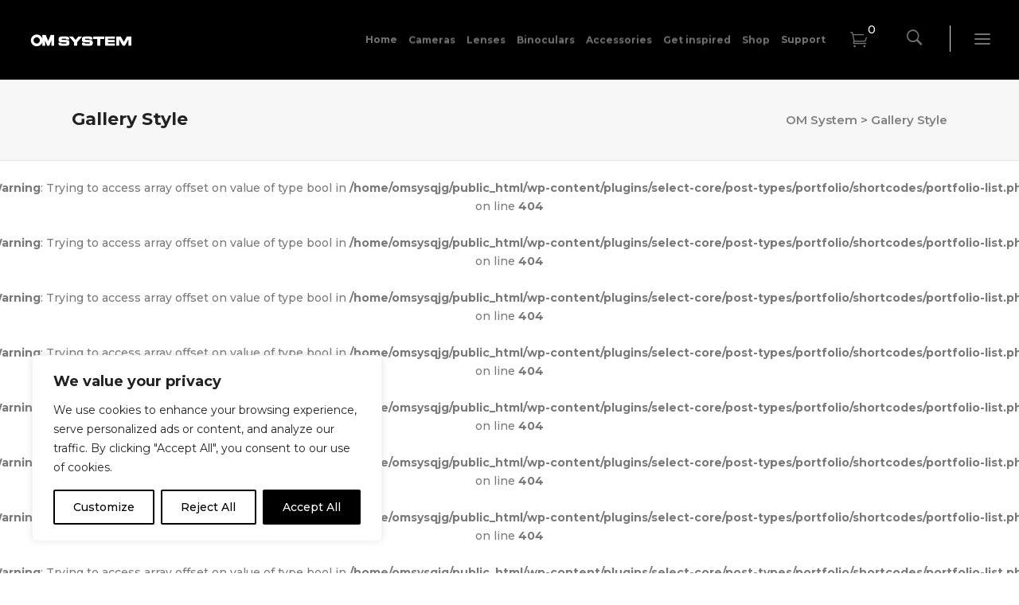

--- FILE ---
content_type: text/html; charset=UTF-8
request_url: https://www.omsystem.co.za/gallery-style/
body_size: 24437
content:

<!DOCTYPE html>
<html lang="en-US">
<head>
        	
			
			
		<meta charset="UTF-8"/>
		<link rel="profile" href="http://gmpg.org/xfn/11"/>
		<link rel="pingback" href="https://www.omsystem.co.za/xmlrpc.php"/>
				<meta name="viewport" content="width=device-width,initial-scale=1,user-scalable=no">
		
	<title>Gallery Style &#8211; OM System</title>
<script type="application/javascript">var qodeCoreAjaxUrl = "https://www.omsystem.co.za/wp-admin/admin-ajax.php"</script><meta name='robots' content='max-image-preview:large' />
	<style>img:is([sizes="auto" i], [sizes^="auto," i]) { contain-intrinsic-size: 3000px 1500px }</style>
	<link rel='dns-prefetch' href='//fonts.googleapis.com' />
<link rel='dns-prefetch' href='//www.googletagmanager.com' />
<link rel="alternate" type="application/rss+xml" title="OM System &raquo; Feed" href="https://www.omsystem.co.za/feed/" />
<link rel="alternate" type="application/rss+xml" title="OM System &raquo; Comments Feed" href="https://www.omsystem.co.za/comments/feed/" />
<script type="text/javascript">
/* <![CDATA[ */
window._wpemojiSettings = {"baseUrl":"https:\/\/s.w.org\/images\/core\/emoji\/15.0.3\/72x72\/","ext":".png","svgUrl":"https:\/\/s.w.org\/images\/core\/emoji\/15.0.3\/svg\/","svgExt":".svg","source":{"concatemoji":"https:\/\/www.omsystem.co.za\/wp-includes\/js\/wp-emoji-release.min.js?ver=6.7.4"}};
/*! This file is auto-generated */
!function(i,n){var o,s,e;function c(e){try{var t={supportTests:e,timestamp:(new Date).valueOf()};sessionStorage.setItem(o,JSON.stringify(t))}catch(e){}}function p(e,t,n){e.clearRect(0,0,e.canvas.width,e.canvas.height),e.fillText(t,0,0);var t=new Uint32Array(e.getImageData(0,0,e.canvas.width,e.canvas.height).data),r=(e.clearRect(0,0,e.canvas.width,e.canvas.height),e.fillText(n,0,0),new Uint32Array(e.getImageData(0,0,e.canvas.width,e.canvas.height).data));return t.every(function(e,t){return e===r[t]})}function u(e,t,n){switch(t){case"flag":return n(e,"\ud83c\udff3\ufe0f\u200d\u26a7\ufe0f","\ud83c\udff3\ufe0f\u200b\u26a7\ufe0f")?!1:!n(e,"\ud83c\uddfa\ud83c\uddf3","\ud83c\uddfa\u200b\ud83c\uddf3")&&!n(e,"\ud83c\udff4\udb40\udc67\udb40\udc62\udb40\udc65\udb40\udc6e\udb40\udc67\udb40\udc7f","\ud83c\udff4\u200b\udb40\udc67\u200b\udb40\udc62\u200b\udb40\udc65\u200b\udb40\udc6e\u200b\udb40\udc67\u200b\udb40\udc7f");case"emoji":return!n(e,"\ud83d\udc26\u200d\u2b1b","\ud83d\udc26\u200b\u2b1b")}return!1}function f(e,t,n){var r="undefined"!=typeof WorkerGlobalScope&&self instanceof WorkerGlobalScope?new OffscreenCanvas(300,150):i.createElement("canvas"),a=r.getContext("2d",{willReadFrequently:!0}),o=(a.textBaseline="top",a.font="600 32px Arial",{});return e.forEach(function(e){o[e]=t(a,e,n)}),o}function t(e){var t=i.createElement("script");t.src=e,t.defer=!0,i.head.appendChild(t)}"undefined"!=typeof Promise&&(o="wpEmojiSettingsSupports",s=["flag","emoji"],n.supports={everything:!0,everythingExceptFlag:!0},e=new Promise(function(e){i.addEventListener("DOMContentLoaded",e,{once:!0})}),new Promise(function(t){var n=function(){try{var e=JSON.parse(sessionStorage.getItem(o));if("object"==typeof e&&"number"==typeof e.timestamp&&(new Date).valueOf()<e.timestamp+604800&&"object"==typeof e.supportTests)return e.supportTests}catch(e){}return null}();if(!n){if("undefined"!=typeof Worker&&"undefined"!=typeof OffscreenCanvas&&"undefined"!=typeof URL&&URL.createObjectURL&&"undefined"!=typeof Blob)try{var e="postMessage("+f.toString()+"("+[JSON.stringify(s),u.toString(),p.toString()].join(",")+"));",r=new Blob([e],{type:"text/javascript"}),a=new Worker(URL.createObjectURL(r),{name:"wpTestEmojiSupports"});return void(a.onmessage=function(e){c(n=e.data),a.terminate(),t(n)})}catch(e){}c(n=f(s,u,p))}t(n)}).then(function(e){for(var t in e)n.supports[t]=e[t],n.supports.everything=n.supports.everything&&n.supports[t],"flag"!==t&&(n.supports.everythingExceptFlag=n.supports.everythingExceptFlag&&n.supports[t]);n.supports.everythingExceptFlag=n.supports.everythingExceptFlag&&!n.supports.flag,n.DOMReady=!1,n.readyCallback=function(){n.DOMReady=!0}}).then(function(){return e}).then(function(){var e;n.supports.everything||(n.readyCallback(),(e=n.source||{}).concatemoji?t(e.concatemoji):e.wpemoji&&e.twemoji&&(t(e.twemoji),t(e.wpemoji)))}))}((window,document),window._wpemojiSettings);
/* ]]> */
</script>
<link rel='stylesheet' id='layerslider-css' href='https://www.omsystem.co.za/wp-content/plugins/LayerSlider/assets/static/layerslider/css/layerslider.css?ver=7.2.4' type='text/css' media='all' />
<style id='wp-emoji-styles-inline-css' type='text/css'>

	img.wp-smiley, img.emoji {
		display: inline !important;
		border: none !important;
		box-shadow: none !important;
		height: 1em !important;
		width: 1em !important;
		margin: 0 0.07em !important;
		vertical-align: -0.1em !important;
		background: none !important;
		padding: 0 !important;
	}
</style>
<link rel='stylesheet' id='wp-block-library-css' href='https://www.omsystem.co.za/wp-includes/css/dist/block-library/style.min.css?ver=6.7.4' type='text/css' media='all' />
<style id='classic-theme-styles-inline-css' type='text/css'>
/*! This file is auto-generated */
.wp-block-button__link{color:#fff;background-color:#32373c;border-radius:9999px;box-shadow:none;text-decoration:none;padding:calc(.667em + 2px) calc(1.333em + 2px);font-size:1.125em}.wp-block-file__button{background:#32373c;color:#fff;text-decoration:none}
</style>
<style id='global-styles-inline-css' type='text/css'>
:root{--wp--preset--aspect-ratio--square: 1;--wp--preset--aspect-ratio--4-3: 4/3;--wp--preset--aspect-ratio--3-4: 3/4;--wp--preset--aspect-ratio--3-2: 3/2;--wp--preset--aspect-ratio--2-3: 2/3;--wp--preset--aspect-ratio--16-9: 16/9;--wp--preset--aspect-ratio--9-16: 9/16;--wp--preset--color--black: #000000;--wp--preset--color--cyan-bluish-gray: #abb8c3;--wp--preset--color--white: #ffffff;--wp--preset--color--pale-pink: #f78da7;--wp--preset--color--vivid-red: #cf2e2e;--wp--preset--color--luminous-vivid-orange: #ff6900;--wp--preset--color--luminous-vivid-amber: #fcb900;--wp--preset--color--light-green-cyan: #7bdcb5;--wp--preset--color--vivid-green-cyan: #00d084;--wp--preset--color--pale-cyan-blue: #8ed1fc;--wp--preset--color--vivid-cyan-blue: #0693e3;--wp--preset--color--vivid-purple: #9b51e0;--wp--preset--gradient--vivid-cyan-blue-to-vivid-purple: linear-gradient(135deg,rgba(6,147,227,1) 0%,rgb(155,81,224) 100%);--wp--preset--gradient--light-green-cyan-to-vivid-green-cyan: linear-gradient(135deg,rgb(122,220,180) 0%,rgb(0,208,130) 100%);--wp--preset--gradient--luminous-vivid-amber-to-luminous-vivid-orange: linear-gradient(135deg,rgba(252,185,0,1) 0%,rgba(255,105,0,1) 100%);--wp--preset--gradient--luminous-vivid-orange-to-vivid-red: linear-gradient(135deg,rgba(255,105,0,1) 0%,rgb(207,46,46) 100%);--wp--preset--gradient--very-light-gray-to-cyan-bluish-gray: linear-gradient(135deg,rgb(238,238,238) 0%,rgb(169,184,195) 100%);--wp--preset--gradient--cool-to-warm-spectrum: linear-gradient(135deg,rgb(74,234,220) 0%,rgb(151,120,209) 20%,rgb(207,42,186) 40%,rgb(238,44,130) 60%,rgb(251,105,98) 80%,rgb(254,248,76) 100%);--wp--preset--gradient--blush-light-purple: linear-gradient(135deg,rgb(255,206,236) 0%,rgb(152,150,240) 100%);--wp--preset--gradient--blush-bordeaux: linear-gradient(135deg,rgb(254,205,165) 0%,rgb(254,45,45) 50%,rgb(107,0,62) 100%);--wp--preset--gradient--luminous-dusk: linear-gradient(135deg,rgb(255,203,112) 0%,rgb(199,81,192) 50%,rgb(65,88,208) 100%);--wp--preset--gradient--pale-ocean: linear-gradient(135deg,rgb(255,245,203) 0%,rgb(182,227,212) 50%,rgb(51,167,181) 100%);--wp--preset--gradient--electric-grass: linear-gradient(135deg,rgb(202,248,128) 0%,rgb(113,206,126) 100%);--wp--preset--gradient--midnight: linear-gradient(135deg,rgb(2,3,129) 0%,rgb(40,116,252) 100%);--wp--preset--font-size--small: 13px;--wp--preset--font-size--medium: 20px;--wp--preset--font-size--large: 36px;--wp--preset--font-size--x-large: 42px;--wp--preset--spacing--20: 0.44rem;--wp--preset--spacing--30: 0.67rem;--wp--preset--spacing--40: 1rem;--wp--preset--spacing--50: 1.5rem;--wp--preset--spacing--60: 2.25rem;--wp--preset--spacing--70: 3.38rem;--wp--preset--spacing--80: 5.06rem;--wp--preset--shadow--natural: 6px 6px 9px rgba(0, 0, 0, 0.2);--wp--preset--shadow--deep: 12px 12px 50px rgba(0, 0, 0, 0.4);--wp--preset--shadow--sharp: 6px 6px 0px rgba(0, 0, 0, 0.2);--wp--preset--shadow--outlined: 6px 6px 0px -3px rgba(255, 255, 255, 1), 6px 6px rgba(0, 0, 0, 1);--wp--preset--shadow--crisp: 6px 6px 0px rgba(0, 0, 0, 1);}:where(.is-layout-flex){gap: 0.5em;}:where(.is-layout-grid){gap: 0.5em;}body .is-layout-flex{display: flex;}.is-layout-flex{flex-wrap: wrap;align-items: center;}.is-layout-flex > :is(*, div){margin: 0;}body .is-layout-grid{display: grid;}.is-layout-grid > :is(*, div){margin: 0;}:where(.wp-block-columns.is-layout-flex){gap: 2em;}:where(.wp-block-columns.is-layout-grid){gap: 2em;}:where(.wp-block-post-template.is-layout-flex){gap: 1.25em;}:where(.wp-block-post-template.is-layout-grid){gap: 1.25em;}.has-black-color{color: var(--wp--preset--color--black) !important;}.has-cyan-bluish-gray-color{color: var(--wp--preset--color--cyan-bluish-gray) !important;}.has-white-color{color: var(--wp--preset--color--white) !important;}.has-pale-pink-color{color: var(--wp--preset--color--pale-pink) !important;}.has-vivid-red-color{color: var(--wp--preset--color--vivid-red) !important;}.has-luminous-vivid-orange-color{color: var(--wp--preset--color--luminous-vivid-orange) !important;}.has-luminous-vivid-amber-color{color: var(--wp--preset--color--luminous-vivid-amber) !important;}.has-light-green-cyan-color{color: var(--wp--preset--color--light-green-cyan) !important;}.has-vivid-green-cyan-color{color: var(--wp--preset--color--vivid-green-cyan) !important;}.has-pale-cyan-blue-color{color: var(--wp--preset--color--pale-cyan-blue) !important;}.has-vivid-cyan-blue-color{color: var(--wp--preset--color--vivid-cyan-blue) !important;}.has-vivid-purple-color{color: var(--wp--preset--color--vivid-purple) !important;}.has-black-background-color{background-color: var(--wp--preset--color--black) !important;}.has-cyan-bluish-gray-background-color{background-color: var(--wp--preset--color--cyan-bluish-gray) !important;}.has-white-background-color{background-color: var(--wp--preset--color--white) !important;}.has-pale-pink-background-color{background-color: var(--wp--preset--color--pale-pink) !important;}.has-vivid-red-background-color{background-color: var(--wp--preset--color--vivid-red) !important;}.has-luminous-vivid-orange-background-color{background-color: var(--wp--preset--color--luminous-vivid-orange) !important;}.has-luminous-vivid-amber-background-color{background-color: var(--wp--preset--color--luminous-vivid-amber) !important;}.has-light-green-cyan-background-color{background-color: var(--wp--preset--color--light-green-cyan) !important;}.has-vivid-green-cyan-background-color{background-color: var(--wp--preset--color--vivid-green-cyan) !important;}.has-pale-cyan-blue-background-color{background-color: var(--wp--preset--color--pale-cyan-blue) !important;}.has-vivid-cyan-blue-background-color{background-color: var(--wp--preset--color--vivid-cyan-blue) !important;}.has-vivid-purple-background-color{background-color: var(--wp--preset--color--vivid-purple) !important;}.has-black-border-color{border-color: var(--wp--preset--color--black) !important;}.has-cyan-bluish-gray-border-color{border-color: var(--wp--preset--color--cyan-bluish-gray) !important;}.has-white-border-color{border-color: var(--wp--preset--color--white) !important;}.has-pale-pink-border-color{border-color: var(--wp--preset--color--pale-pink) !important;}.has-vivid-red-border-color{border-color: var(--wp--preset--color--vivid-red) !important;}.has-luminous-vivid-orange-border-color{border-color: var(--wp--preset--color--luminous-vivid-orange) !important;}.has-luminous-vivid-amber-border-color{border-color: var(--wp--preset--color--luminous-vivid-amber) !important;}.has-light-green-cyan-border-color{border-color: var(--wp--preset--color--light-green-cyan) !important;}.has-vivid-green-cyan-border-color{border-color: var(--wp--preset--color--vivid-green-cyan) !important;}.has-pale-cyan-blue-border-color{border-color: var(--wp--preset--color--pale-cyan-blue) !important;}.has-vivid-cyan-blue-border-color{border-color: var(--wp--preset--color--vivid-cyan-blue) !important;}.has-vivid-purple-border-color{border-color: var(--wp--preset--color--vivid-purple) !important;}.has-vivid-cyan-blue-to-vivid-purple-gradient-background{background: var(--wp--preset--gradient--vivid-cyan-blue-to-vivid-purple) !important;}.has-light-green-cyan-to-vivid-green-cyan-gradient-background{background: var(--wp--preset--gradient--light-green-cyan-to-vivid-green-cyan) !important;}.has-luminous-vivid-amber-to-luminous-vivid-orange-gradient-background{background: var(--wp--preset--gradient--luminous-vivid-amber-to-luminous-vivid-orange) !important;}.has-luminous-vivid-orange-to-vivid-red-gradient-background{background: var(--wp--preset--gradient--luminous-vivid-orange-to-vivid-red) !important;}.has-very-light-gray-to-cyan-bluish-gray-gradient-background{background: var(--wp--preset--gradient--very-light-gray-to-cyan-bluish-gray) !important;}.has-cool-to-warm-spectrum-gradient-background{background: var(--wp--preset--gradient--cool-to-warm-spectrum) !important;}.has-blush-light-purple-gradient-background{background: var(--wp--preset--gradient--blush-light-purple) !important;}.has-blush-bordeaux-gradient-background{background: var(--wp--preset--gradient--blush-bordeaux) !important;}.has-luminous-dusk-gradient-background{background: var(--wp--preset--gradient--luminous-dusk) !important;}.has-pale-ocean-gradient-background{background: var(--wp--preset--gradient--pale-ocean) !important;}.has-electric-grass-gradient-background{background: var(--wp--preset--gradient--electric-grass) !important;}.has-midnight-gradient-background{background: var(--wp--preset--gradient--midnight) !important;}.has-small-font-size{font-size: var(--wp--preset--font-size--small) !important;}.has-medium-font-size{font-size: var(--wp--preset--font-size--medium) !important;}.has-large-font-size{font-size: var(--wp--preset--font-size--large) !important;}.has-x-large-font-size{font-size: var(--wp--preset--font-size--x-large) !important;}
:where(.wp-block-post-template.is-layout-flex){gap: 1.25em;}:where(.wp-block-post-template.is-layout-grid){gap: 1.25em;}
:where(.wp-block-columns.is-layout-flex){gap: 2em;}:where(.wp-block-columns.is-layout-grid){gap: 2em;}
:root :where(.wp-block-pullquote){font-size: 1.5em;line-height: 1.6;}
</style>
<link rel='stylesheet' id='contact-form-7-css' href='https://www.omsystem.co.za/wp-content/plugins/contact-form-7/includes/css/styles.css?ver=6.0.6' type='text/css' media='all' />
<link rel='stylesheet' id='select2-css' href='https://www.omsystem.co.za/wp-content/themes/startit/framework/admin/assets/css/select2.min.css?ver=6.7.4' type='text/css' media='all' />
<link rel='stylesheet' id='qodef-cpt-dashboard-style-css' href='https://www.omsystem.co.za/wp-content/plugins/select-core/core-dashboard/assets/css/core-dashboard.min.css?ver=6.7.4' type='text/css' media='all' />
<style id='woocommerce-inline-inline-css' type='text/css'>
.woocommerce form .form-row .required { visibility: visible; }
</style>
<link rel='stylesheet' id='qi-addons-for-elementor-grid-style-css' href='https://www.omsystem.co.za/wp-content/plugins/qi-addons-for-elementor/assets/css/grid.min.css?ver=1.8.9' type='text/css' media='all' />
<link rel='stylesheet' id='qi-addons-for-elementor-helper-parts-style-css' href='https://www.omsystem.co.za/wp-content/plugins/qi-addons-for-elementor/assets/css/helper-parts.min.css?ver=1.8.9' type='text/css' media='all' />
<link rel='stylesheet' id='qi-addons-for-elementor-style-css' href='https://www.omsystem.co.za/wp-content/plugins/qi-addons-for-elementor/assets/css/main.min.css?ver=1.8.9' type='text/css' media='all' />
<link rel='stylesheet' id='brands-styles-css' href='https://www.omsystem.co.za/wp-content/plugins/woocommerce/assets/css/brands.css?ver=10.3.7' type='text/css' media='all' />
<link rel='stylesheet' id='startit-qode-default-style-css' href='https://www.omsystem.co.za/wp-content/themes/startit/style.css?ver=6.7.4' type='text/css' media='all' />
<link rel='stylesheet' id='startit-qode-modules-plugins-css' href='https://www.omsystem.co.za/wp-content/themes/startit/assets/css/plugins.min.css?ver=6.7.4' type='text/css' media='all' />
<link rel='stylesheet' id='startit-qode-modules-css' href='https://www.omsystem.co.za/wp-content/themes/startit/assets/css/modules.min.css?ver=6.7.4' type='text/css' media='all' />
<!--[if IE 9]>
<link rel='stylesheet' id='startit-qode-ie9-style-css' href='https://www.omsystem.co.za/wp-content/themes/startit/assets/css/ie9_stylesheet.min.css?ver=6.7.4' type='text/css' media='all' />
<![endif]-->
<link rel='stylesheet' id='startit-qode-font-awesome-css' href='https://www.omsystem.co.za/wp-content/themes/startit/assets/css/font-awesome/css/font-awesome.min.css?ver=6.7.4' type='text/css' media='all' />
<link rel='stylesheet' id='startit-qode-font-elegant-css' href='https://www.omsystem.co.za/wp-content/themes/startit/assets/css/elegant-icons/style.min.css?ver=6.7.4' type='text/css' media='all' />
<link rel='stylesheet' id='startit-qode-ion-icons-css' href='https://www.omsystem.co.za/wp-content/themes/startit/assets/css/ion-icons/css/ionicons.min.css?ver=6.7.4' type='text/css' media='all' />
<link rel='stylesheet' id='startit-qode-linea-icons-css' href='https://www.omsystem.co.za/wp-content/themes/startit/assets/css/linea-icons/style.css?ver=6.7.4' type='text/css' media='all' />
<link rel='stylesheet' id='startit-qode-simple-line-icons-css' href='https://www.omsystem.co.za/wp-content/themes/startit/assets/css/simple-line-icons/simple-line-icons.css?ver=6.7.4' type='text/css' media='all' />
<link rel='stylesheet' id='startit-qode-dripicons-css' href='https://www.omsystem.co.za/wp-content/themes/startit/assets/css/dripicons/dripicons.css?ver=6.7.4' type='text/css' media='all' />
<link rel='stylesheet' id='startit-qode-modules-responsive-css' href='https://www.omsystem.co.za/wp-content/themes/startit/assets/css/modules-responsive.min.css?ver=6.7.4' type='text/css' media='all' />
<link rel='stylesheet' id='startit-qode-blog-responsive-css' href='https://www.omsystem.co.za/wp-content/themes/startit/assets/css/blog-responsive.min.css?ver=6.7.4' type='text/css' media='all' />
<link rel='stylesheet' id='startit-qode-style-dynamic-responsive-css' href='https://www.omsystem.co.za/wp-content/themes/startit/assets/css/style_dynamic_responsive.css?ver=1684763354' type='text/css' media='all' />
<link rel='stylesheet' id='startit-qode-woocommerce-css' href='https://www.omsystem.co.za/wp-content/themes/startit/assets/css/woocommerce.min.css?ver=6.7.4' type='text/css' media='all' />
<link rel='stylesheet' id='startit-qode-woocommerce-responsive-css' href='https://www.omsystem.co.za/wp-content/themes/startit/assets/css/woocommerce-responsive.min.css?ver=6.7.4' type='text/css' media='all' />
<link rel='stylesheet' id='startit-qode-style-dynamic-css' href='https://www.omsystem.co.za/wp-content/themes/startit/assets/css/style_dynamic.css?ver=1684763354' type='text/css' media='all' />
<link rel='stylesheet' id='js_composer_front-css' href='https://www.omsystem.co.za/wp-content/plugins/js_composer/assets/css/js_composer.min.css?ver=6.9.0' type='text/css' media='all' />
<link rel='stylesheet' id='startit-qode-google-fonts-css' href='https://fonts.googleapis.com/css?family=Raleway%3A100%2C100italic%2C200%2C200italic%2C300%2C300italic%2C400%2C400italic%2C500%2C500italic%2C600%2C600italic%2C700%2C700italic%2C800%2C800italic%2C900%2C900italic%7CRaleway%3A100%2C100italic%2C200%2C200italic%2C300%2C300italic%2C400%2C400italic%2C500%2C500italic%2C600%2C600italic%2C700%2C700italic%2C800%2C800italic%2C900%2C900italic%7CMontserrat%3A100%2C100italic%2C200%2C200italic%2C300%2C300italic%2C400%2C400italic%2C500%2C500italic%2C600%2C600italic%2C700%2C700italic%2C800%2C800italic%2C900%2C900italic&#038;subset=latin%2Clatin-ext&#038;ver=1.0.0' type='text/css' media='all' />
<link rel='stylesheet' id='swiper-css' href='https://www.omsystem.co.za/wp-content/plugins/qi-addons-for-elementor/assets/plugins/swiper/8.4.5/swiper.min.css?ver=8.4.5' type='text/css' media='all' />
<script type="text/javascript" id="cookie-law-info-js-extra">
/* <![CDATA[ */
var _ckyConfig = {"_ipData":[],"_assetsURL":"https:\/\/www.omsystem.co.za\/wp-content\/plugins\/cookie-law-info\/lite\/frontend\/images\/","_publicURL":"https:\/\/www.omsystem.co.za","_expiry":"365","_categories":[{"name":"Necessary","slug":"necessary","isNecessary":true,"ccpaDoNotSell":true,"cookies":[],"active":true,"defaultConsent":{"gdpr":true,"ccpa":true}},{"name":"Functional","slug":"functional","isNecessary":false,"ccpaDoNotSell":true,"cookies":[],"active":true,"defaultConsent":{"gdpr":false,"ccpa":false}},{"name":"Analytics","slug":"analytics","isNecessary":false,"ccpaDoNotSell":true,"cookies":[],"active":true,"defaultConsent":{"gdpr":false,"ccpa":false}},{"name":"Performance","slug":"performance","isNecessary":false,"ccpaDoNotSell":true,"cookies":[],"active":true,"defaultConsent":{"gdpr":false,"ccpa":false}},{"name":"Advertisement","slug":"advertisement","isNecessary":false,"ccpaDoNotSell":true,"cookies":[],"active":true,"defaultConsent":{"gdpr":false,"ccpa":false}}],"_activeLaw":"gdpr","_rootDomain":"","_block":"1","_showBanner":"1","_bannerConfig":{"settings":{"type":"box","preferenceCenterType":"popup","position":"bottom-left","applicableLaw":"gdpr"},"behaviours":{"reloadBannerOnAccept":false,"loadAnalyticsByDefault":false,"animations":{"onLoad":"animate","onHide":"sticky"}},"config":{"revisitConsent":{"status":false,"tag":"revisit-consent","position":"bottom-left","meta":{"url":"#"},"styles":{"background-color":"#0056A7"},"elements":{"title":{"type":"text","tag":"revisit-consent-title","status":true,"styles":{"color":"#0056a7"}}}},"preferenceCenter":{"toggle":{"status":true,"tag":"detail-category-toggle","type":"toggle","states":{"active":{"styles":{"background-color":"#1863DC"}},"inactive":{"styles":{"background-color":"#D0D5D2"}}}}},"categoryPreview":{"status":false,"toggle":{"status":true,"tag":"detail-category-preview-toggle","type":"toggle","states":{"active":{"styles":{"background-color":"#1863DC"}},"inactive":{"styles":{"background-color":"#D0D5D2"}}}}},"videoPlaceholder":{"status":true,"styles":{"background-color":"#000000","border-color":"#000000","color":"#ffffff"}},"readMore":{"status":false,"tag":"readmore-button","type":"link","meta":{"noFollow":true,"newTab":true},"styles":{"color":"#000000","background-color":"transparent","border-color":"transparent"}},"auditTable":{"status":true},"optOption":{"status":true,"toggle":{"status":true,"tag":"optout-option-toggle","type":"toggle","states":{"active":{"styles":{"background-color":"#1863dc"}},"inactive":{"styles":{"background-color":"#FFFFFF"}}}}}}},"_version":"3.2.9","_logConsent":"1","_tags":[{"tag":"accept-button","styles":{"color":"#FFFFFF","background-color":"#000000","border-color":"#000000"}},{"tag":"reject-button","styles":{"color":"#000000","background-color":"transparent","border-color":"#000000"}},{"tag":"settings-button","styles":{"color":"#000000","background-color":"transparent","border-color":"#000000"}},{"tag":"readmore-button","styles":{"color":"#000000","background-color":"transparent","border-color":"transparent"}},{"tag":"donotsell-button","styles":{"color":"#1863DC","background-color":"transparent","border-color":"transparent"}},{"tag":"accept-button","styles":{"color":"#FFFFFF","background-color":"#000000","border-color":"#000000"}},{"tag":"revisit-consent","styles":{"background-color":"#0056A7"}}],"_shortCodes":[{"key":"cky_readmore","content":"<a href=\"#\" class=\"cky-policy\" aria-label=\"Read More\" target=\"_blank\" rel=\"noopener\" data-cky-tag=\"readmore-button\">Read More<\/a>","tag":"readmore-button","status":false,"attributes":{"rel":"nofollow","target":"_blank"}},{"key":"cky_show_desc","content":"<button class=\"cky-show-desc-btn\" data-cky-tag=\"show-desc-button\" aria-label=\"Show more\">Show more<\/button>","tag":"show-desc-button","status":true,"attributes":[]},{"key":"cky_hide_desc","content":"<button class=\"cky-show-desc-btn\" data-cky-tag=\"hide-desc-button\" aria-label=\"Show less\">Show less<\/button>","tag":"hide-desc-button","status":true,"attributes":[]},{"key":"cky_category_toggle_label","content":"[cky_{{status}}_category_label] [cky_preference_{{category_slug}}_title]","tag":"","status":true,"attributes":[]},{"key":"cky_enable_category_label","content":"Enable","tag":"","status":true,"attributes":[]},{"key":"cky_disable_category_label","content":"Disable","tag":"","status":true,"attributes":[]},{"key":"cky_video_placeholder","content":"<div class=\"video-placeholder-normal\" data-cky-tag=\"video-placeholder\" id=\"[UNIQUEID]\"><p class=\"video-placeholder-text-normal\" data-cky-tag=\"placeholder-title\">Please accept cookies to access this content<\/p><\/div>","tag":"","status":true,"attributes":[]},{"key":"cky_enable_optout_label","content":"Enable","tag":"","status":true,"attributes":[]},{"key":"cky_disable_optout_label","content":"Disable","tag":"","status":true,"attributes":[]},{"key":"cky_optout_toggle_label","content":"[cky_{{status}}_optout_label] [cky_optout_option_title]","tag":"","status":true,"attributes":[]},{"key":"cky_optout_option_title","content":"Do Not Sell My Personal Information","tag":"","status":true,"attributes":[]},{"key":"cky_optout_close_label","content":"Close","tag":"","status":true,"attributes":[]}],"_rtl":"","_language":"en","_providersToBlock":[]};
var _ckyStyles = {"css":".cky-overlay{background: #000000; opacity: 0.4; position: fixed; top: 0; left: 0; width: 100%; height: 100%; z-index: 99999999;}.cky-hide{display: none;}.cky-btn-revisit-wrapper{display: flex; align-items: center; justify-content: center; background: #0056a7; width: 45px; height: 45px; border-radius: 50%; position: fixed; z-index: 999999; cursor: pointer;}.cky-revisit-bottom-left{bottom: 15px; left: 15px;}.cky-revisit-bottom-right{bottom: 15px; right: 15px;}.cky-btn-revisit-wrapper .cky-btn-revisit{display: flex; align-items: center; justify-content: center; background: none; border: none; cursor: pointer; position: relative; margin: 0; padding: 0;}.cky-btn-revisit-wrapper .cky-btn-revisit img{max-width: fit-content; margin: 0; height: 30px; width: 30px;}.cky-revisit-bottom-left:hover::before{content: attr(data-tooltip); position: absolute; background: #4e4b66; color: #ffffff; left: calc(100% + 7px); font-size: 12px; line-height: 16px; width: max-content; padding: 4px 8px; border-radius: 4px;}.cky-revisit-bottom-left:hover::after{position: absolute; content: \"\"; border: 5px solid transparent; left: calc(100% + 2px); border-left-width: 0; border-right-color: #4e4b66;}.cky-revisit-bottom-right:hover::before{content: attr(data-tooltip); position: absolute; background: #4e4b66; color: #ffffff; right: calc(100% + 7px); font-size: 12px; line-height: 16px; width: max-content; padding: 4px 8px; border-radius: 4px;}.cky-revisit-bottom-right:hover::after{position: absolute; content: \"\"; border: 5px solid transparent; right: calc(100% + 2px); border-right-width: 0; border-left-color: #4e4b66;}.cky-revisit-hide{display: none;}.cky-consent-container{position: fixed; width: 440px; box-sizing: border-box; z-index: 9999999; border-radius: 6px;}.cky-consent-container .cky-consent-bar{background: #ffffff; border: 1px solid; padding: 20px 26px; box-shadow: 0 -1px 10px 0 #acabab4d; border-radius: 6px;}.cky-box-bottom-left{bottom: 40px; left: 40px;}.cky-box-bottom-right{bottom: 40px; right: 40px;}.cky-box-top-left{top: 40px; left: 40px;}.cky-box-top-right{top: 40px; right: 40px;}.cky-custom-brand-logo-wrapper .cky-custom-brand-logo{width: 100px; height: auto; margin: 0 0 12px 0;}.cky-notice .cky-title{color: #212121; font-weight: 700; font-size: 18px; line-height: 24px; margin: 0 0 12px 0;}.cky-notice-des *,.cky-preference-content-wrapper *,.cky-accordion-header-des *,.cky-gpc-wrapper .cky-gpc-desc *{font-size: 14px;}.cky-notice-des{color: #212121; font-size: 14px; line-height: 24px; font-weight: 400;}.cky-notice-des img{height: 25px; width: 25px;}.cky-consent-bar .cky-notice-des p,.cky-gpc-wrapper .cky-gpc-desc p,.cky-preference-body-wrapper .cky-preference-content-wrapper p,.cky-accordion-header-wrapper .cky-accordion-header-des p,.cky-cookie-des-table li div:last-child p{color: inherit; margin-top: 0; overflow-wrap: break-word;}.cky-notice-des P:last-child,.cky-preference-content-wrapper p:last-child,.cky-cookie-des-table li div:last-child p:last-child,.cky-gpc-wrapper .cky-gpc-desc p:last-child{margin-bottom: 0;}.cky-notice-des a.cky-policy,.cky-notice-des button.cky-policy{font-size: 14px; color: #1863dc; white-space: nowrap; cursor: pointer; background: transparent; border: 1px solid; text-decoration: underline;}.cky-notice-des button.cky-policy{padding: 0;}.cky-notice-des a.cky-policy:focus-visible,.cky-notice-des button.cky-policy:focus-visible,.cky-preference-content-wrapper .cky-show-desc-btn:focus-visible,.cky-accordion-header .cky-accordion-btn:focus-visible,.cky-preference-header .cky-btn-close:focus-visible,.cky-switch input[type=\"checkbox\"]:focus-visible,.cky-footer-wrapper a:focus-visible,.cky-btn:focus-visible{outline: 2px solid #1863dc; outline-offset: 2px;}.cky-btn:focus:not(:focus-visible),.cky-accordion-header .cky-accordion-btn:focus:not(:focus-visible),.cky-preference-content-wrapper .cky-show-desc-btn:focus:not(:focus-visible),.cky-btn-revisit-wrapper .cky-btn-revisit:focus:not(:focus-visible),.cky-preference-header .cky-btn-close:focus:not(:focus-visible),.cky-consent-bar .cky-banner-btn-close:focus:not(:focus-visible){outline: 0;}button.cky-show-desc-btn:not(:hover):not(:active){color: #1863dc; background: transparent;}button.cky-accordion-btn:not(:hover):not(:active),button.cky-banner-btn-close:not(:hover):not(:active),button.cky-btn-revisit:not(:hover):not(:active),button.cky-btn-close:not(:hover):not(:active){background: transparent;}.cky-consent-bar button:hover,.cky-modal.cky-modal-open button:hover,.cky-consent-bar button:focus,.cky-modal.cky-modal-open button:focus{text-decoration: none;}.cky-notice-btn-wrapper{display: flex; justify-content: flex-start; align-items: center; flex-wrap: wrap; margin-top: 16px;}.cky-notice-btn-wrapper .cky-btn{text-shadow: none; box-shadow: none;}.cky-btn{flex: auto; max-width: 100%; font-size: 14px; font-family: inherit; line-height: 24px; padding: 8px; font-weight: 500; margin: 0 8px 0 0; border-radius: 2px; cursor: pointer; text-align: center; text-transform: none; min-height: 0;}.cky-btn:hover{opacity: 0.8;}.cky-btn-customize{color: #1863dc; background: transparent; border: 2px solid #1863dc;}.cky-btn-reject{color: #1863dc; background: transparent; border: 2px solid #1863dc;}.cky-btn-accept{background: #1863dc; color: #ffffff; border: 2px solid #1863dc;}.cky-btn:last-child{margin-right: 0;}@media (max-width: 576px){.cky-box-bottom-left{bottom: 0; left: 0;}.cky-box-bottom-right{bottom: 0; right: 0;}.cky-box-top-left{top: 0; left: 0;}.cky-box-top-right{top: 0; right: 0;}}@media (max-width: 440px){.cky-box-bottom-left, .cky-box-bottom-right, .cky-box-top-left, .cky-box-top-right{width: 100%; max-width: 100%;}.cky-consent-container .cky-consent-bar{padding: 20px 0;}.cky-custom-brand-logo-wrapper, .cky-notice .cky-title, .cky-notice-des, .cky-notice-btn-wrapper{padding: 0 24px;}.cky-notice-des{max-height: 40vh; overflow-y: scroll;}.cky-notice-btn-wrapper{flex-direction: column; margin-top: 0;}.cky-btn{width: 100%; margin: 10px 0 0 0;}.cky-notice-btn-wrapper .cky-btn-customize{order: 2;}.cky-notice-btn-wrapper .cky-btn-reject{order: 3;}.cky-notice-btn-wrapper .cky-btn-accept{order: 1; margin-top: 16px;}}@media (max-width: 352px){.cky-notice .cky-title{font-size: 16px;}.cky-notice-des *{font-size: 12px;}.cky-notice-des, .cky-btn{font-size: 12px;}}.cky-modal.cky-modal-open{display: flex; visibility: visible; -webkit-transform: translate(-50%, -50%); -moz-transform: translate(-50%, -50%); -ms-transform: translate(-50%, -50%); -o-transform: translate(-50%, -50%); transform: translate(-50%, -50%); top: 50%; left: 50%; transition: all 1s ease;}.cky-modal{box-shadow: 0 32px 68px rgba(0, 0, 0, 0.3); margin: 0 auto; position: fixed; max-width: 100%; background: #ffffff; top: 50%; box-sizing: border-box; border-radius: 6px; z-index: 999999999; color: #212121; -webkit-transform: translate(-50%, 100%); -moz-transform: translate(-50%, 100%); -ms-transform: translate(-50%, 100%); -o-transform: translate(-50%, 100%); transform: translate(-50%, 100%); visibility: hidden; transition: all 0s ease;}.cky-preference-center{max-height: 79vh; overflow: hidden; width: 845px; overflow: hidden; flex: 1 1 0; display: flex; flex-direction: column; border-radius: 6px;}.cky-preference-header{display: flex; align-items: center; justify-content: space-between; padding: 22px 24px; border-bottom: 1px solid;}.cky-preference-header .cky-preference-title{font-size: 18px; font-weight: 700; line-height: 24px;}.cky-preference-header .cky-btn-close{margin: 0; cursor: pointer; vertical-align: middle; padding: 0; background: none; border: none; width: auto; height: auto; min-height: 0; line-height: 0; text-shadow: none; box-shadow: none;}.cky-preference-header .cky-btn-close img{margin: 0; height: 10px; width: 10px;}.cky-preference-body-wrapper{padding: 0 24px; flex: 1; overflow: auto; box-sizing: border-box;}.cky-preference-content-wrapper,.cky-gpc-wrapper .cky-gpc-desc{font-size: 14px; line-height: 24px; font-weight: 400; padding: 12px 0;}.cky-preference-content-wrapper{border-bottom: 1px solid;}.cky-preference-content-wrapper img{height: 25px; width: 25px;}.cky-preference-content-wrapper .cky-show-desc-btn{font-size: 14px; font-family: inherit; color: #1863dc; text-decoration: none; line-height: 24px; padding: 0; margin: 0; white-space: nowrap; cursor: pointer; background: transparent; border-color: transparent; text-transform: none; min-height: 0; text-shadow: none; box-shadow: none;}.cky-accordion-wrapper{margin-bottom: 10px;}.cky-accordion{border-bottom: 1px solid;}.cky-accordion:last-child{border-bottom: none;}.cky-accordion .cky-accordion-item{display: flex; margin-top: 10px;}.cky-accordion .cky-accordion-body{display: none;}.cky-accordion.cky-accordion-active .cky-accordion-body{display: block; padding: 0 22px; margin-bottom: 16px;}.cky-accordion-header-wrapper{cursor: pointer; width: 100%;}.cky-accordion-item .cky-accordion-header{display: flex; justify-content: space-between; align-items: center;}.cky-accordion-header .cky-accordion-btn{font-size: 16px; font-family: inherit; color: #212121; line-height: 24px; background: none; border: none; font-weight: 700; padding: 0; margin: 0; cursor: pointer; text-transform: none; min-height: 0; text-shadow: none; box-shadow: none;}.cky-accordion-header .cky-always-active{color: #008000; font-weight: 600; line-height: 24px; font-size: 14px;}.cky-accordion-header-des{font-size: 14px; line-height: 24px; margin: 10px 0 16px 0;}.cky-accordion-chevron{margin-right: 22px; position: relative; cursor: pointer;}.cky-accordion-chevron-hide{display: none;}.cky-accordion .cky-accordion-chevron i::before{content: \"\"; position: absolute; border-right: 1.4px solid; border-bottom: 1.4px solid; border-color: inherit; height: 6px; width: 6px; -webkit-transform: rotate(-45deg); -moz-transform: rotate(-45deg); -ms-transform: rotate(-45deg); -o-transform: rotate(-45deg); transform: rotate(-45deg); transition: all 0.2s ease-in-out; top: 8px;}.cky-accordion.cky-accordion-active .cky-accordion-chevron i::before{-webkit-transform: rotate(45deg); -moz-transform: rotate(45deg); -ms-transform: rotate(45deg); -o-transform: rotate(45deg); transform: rotate(45deg);}.cky-audit-table{background: #f4f4f4; border-radius: 6px;}.cky-audit-table .cky-empty-cookies-text{color: inherit; font-size: 12px; line-height: 24px; margin: 0; padding: 10px;}.cky-audit-table .cky-cookie-des-table{font-size: 12px; line-height: 24px; font-weight: normal; padding: 15px 10px; border-bottom: 1px solid; border-bottom-color: inherit; margin: 0;}.cky-audit-table .cky-cookie-des-table:last-child{border-bottom: none;}.cky-audit-table .cky-cookie-des-table li{list-style-type: none; display: flex; padding: 3px 0;}.cky-audit-table .cky-cookie-des-table li:first-child{padding-top: 0;}.cky-cookie-des-table li div:first-child{width: 100px; font-weight: 600; word-break: break-word; word-wrap: break-word;}.cky-cookie-des-table li div:last-child{flex: 1; word-break: break-word; word-wrap: break-word; margin-left: 8px;}.cky-footer-shadow{display: block; width: 100%; height: 40px; background: linear-gradient(180deg, rgba(255, 255, 255, 0) 0%, #ffffff 100%); position: absolute; bottom: calc(100% - 1px);}.cky-footer-wrapper{position: relative;}.cky-prefrence-btn-wrapper{display: flex; flex-wrap: wrap; align-items: center; justify-content: center; padding: 22px 24px; border-top: 1px solid;}.cky-prefrence-btn-wrapper .cky-btn{flex: auto; max-width: 100%; text-shadow: none; box-shadow: none;}.cky-btn-preferences{color: #1863dc; background: transparent; border: 2px solid #1863dc;}.cky-preference-header,.cky-preference-body-wrapper,.cky-preference-content-wrapper,.cky-accordion-wrapper,.cky-accordion,.cky-accordion-wrapper,.cky-footer-wrapper,.cky-prefrence-btn-wrapper{border-color: inherit;}@media (max-width: 845px){.cky-modal{max-width: calc(100% - 16px);}}@media (max-width: 576px){.cky-modal{max-width: 100%;}.cky-preference-center{max-height: 100vh;}.cky-prefrence-btn-wrapper{flex-direction: column;}.cky-accordion.cky-accordion-active .cky-accordion-body{padding-right: 0;}.cky-prefrence-btn-wrapper .cky-btn{width: 100%; margin: 10px 0 0 0;}.cky-prefrence-btn-wrapper .cky-btn-reject{order: 3;}.cky-prefrence-btn-wrapper .cky-btn-accept{order: 1; margin-top: 0;}.cky-prefrence-btn-wrapper .cky-btn-preferences{order: 2;}}@media (max-width: 425px){.cky-accordion-chevron{margin-right: 15px;}.cky-notice-btn-wrapper{margin-top: 0;}.cky-accordion.cky-accordion-active .cky-accordion-body{padding: 0 15px;}}@media (max-width: 352px){.cky-preference-header .cky-preference-title{font-size: 16px;}.cky-preference-header{padding: 16px 24px;}.cky-preference-content-wrapper *, .cky-accordion-header-des *{font-size: 12px;}.cky-preference-content-wrapper, .cky-preference-content-wrapper .cky-show-more, .cky-accordion-header .cky-always-active, .cky-accordion-header-des, .cky-preference-content-wrapper .cky-show-desc-btn, .cky-notice-des a.cky-policy{font-size: 12px;}.cky-accordion-header .cky-accordion-btn{font-size: 14px;}}.cky-switch{display: flex;}.cky-switch input[type=\"checkbox\"]{position: relative; width: 44px; height: 24px; margin: 0; background: #d0d5d2; -webkit-appearance: none; border-radius: 50px; cursor: pointer; outline: 0; border: none; top: 0;}.cky-switch input[type=\"checkbox\"]:checked{background: #1863dc;}.cky-switch input[type=\"checkbox\"]:before{position: absolute; content: \"\"; height: 20px; width: 20px; left: 2px; bottom: 2px; border-radius: 50%; background-color: white; -webkit-transition: 0.4s; transition: 0.4s; margin: 0;}.cky-switch input[type=\"checkbox\"]:after{display: none;}.cky-switch input[type=\"checkbox\"]:checked:before{-webkit-transform: translateX(20px); -ms-transform: translateX(20px); transform: translateX(20px);}@media (max-width: 425px){.cky-switch input[type=\"checkbox\"]{width: 38px; height: 21px;}.cky-switch input[type=\"checkbox\"]:before{height: 17px; width: 17px;}.cky-switch input[type=\"checkbox\"]:checked:before{-webkit-transform: translateX(17px); -ms-transform: translateX(17px); transform: translateX(17px);}}.cky-consent-bar .cky-banner-btn-close{position: absolute; right: 9px; top: 5px; background: none; border: none; cursor: pointer; padding: 0; margin: 0; min-height: 0; line-height: 0; height: auto; width: auto; text-shadow: none; box-shadow: none;}.cky-consent-bar .cky-banner-btn-close img{height: 9px; width: 9px; margin: 0;}.cky-notice-group{font-size: 14px; line-height: 24px; font-weight: 400; color: #212121;}.cky-notice-btn-wrapper .cky-btn-do-not-sell{font-size: 14px; line-height: 24px; padding: 6px 0; margin: 0; font-weight: 500; background: none; border-radius: 2px; border: none; cursor: pointer; text-align: left; color: #1863dc; background: transparent; border-color: transparent; box-shadow: none; text-shadow: none;}.cky-consent-bar .cky-banner-btn-close:focus-visible,.cky-notice-btn-wrapper .cky-btn-do-not-sell:focus-visible,.cky-opt-out-btn-wrapper .cky-btn:focus-visible,.cky-opt-out-checkbox-wrapper input[type=\"checkbox\"].cky-opt-out-checkbox:focus-visible{outline: 2px solid #1863dc; outline-offset: 2px;}@media (max-width: 440px){.cky-consent-container{width: 100%;}}@media (max-width: 352px){.cky-notice-des a.cky-policy, .cky-notice-btn-wrapper .cky-btn-do-not-sell{font-size: 12px;}}.cky-opt-out-wrapper{padding: 12px 0;}.cky-opt-out-wrapper .cky-opt-out-checkbox-wrapper{display: flex; align-items: center;}.cky-opt-out-checkbox-wrapper .cky-opt-out-checkbox-label{font-size: 16px; font-weight: 700; line-height: 24px; margin: 0 0 0 12px; cursor: pointer;}.cky-opt-out-checkbox-wrapper input[type=\"checkbox\"].cky-opt-out-checkbox{background-color: #ffffff; border: 1px solid black; width: 20px; height: 18.5px; margin: 0; -webkit-appearance: none; position: relative; display: flex; align-items: center; justify-content: center; border-radius: 2px; cursor: pointer;}.cky-opt-out-checkbox-wrapper input[type=\"checkbox\"].cky-opt-out-checkbox:checked{background-color: #1863dc; border: none;}.cky-opt-out-checkbox-wrapper input[type=\"checkbox\"].cky-opt-out-checkbox:checked::after{left: 6px; bottom: 4px; width: 7px; height: 13px; border: solid #ffffff; border-width: 0 3px 3px 0; border-radius: 2px; -webkit-transform: rotate(45deg); -ms-transform: rotate(45deg); transform: rotate(45deg); content: \"\"; position: absolute; box-sizing: border-box;}.cky-opt-out-checkbox-wrapper.cky-disabled .cky-opt-out-checkbox-label,.cky-opt-out-checkbox-wrapper.cky-disabled input[type=\"checkbox\"].cky-opt-out-checkbox{cursor: no-drop;}.cky-gpc-wrapper{margin: 0 0 0 32px;}.cky-footer-wrapper .cky-opt-out-btn-wrapper{display: flex; flex-wrap: wrap; align-items: center; justify-content: center; padding: 22px 24px;}.cky-opt-out-btn-wrapper .cky-btn{flex: auto; max-width: 100%; text-shadow: none; box-shadow: none;}.cky-opt-out-btn-wrapper .cky-btn-cancel{border: 1px solid #dedfe0; background: transparent; color: #858585;}.cky-opt-out-btn-wrapper .cky-btn-confirm{background: #1863dc; color: #ffffff; border: 1px solid #1863dc;}@media (max-width: 352px){.cky-opt-out-checkbox-wrapper .cky-opt-out-checkbox-label{font-size: 14px;}.cky-gpc-wrapper .cky-gpc-desc, .cky-gpc-wrapper .cky-gpc-desc *{font-size: 12px;}.cky-opt-out-checkbox-wrapper input[type=\"checkbox\"].cky-opt-out-checkbox{width: 16px; height: 16px;}.cky-opt-out-checkbox-wrapper input[type=\"checkbox\"].cky-opt-out-checkbox:checked::after{left: 5px; bottom: 4px; width: 3px; height: 9px;}.cky-gpc-wrapper{margin: 0 0 0 28px;}}.video-placeholder-youtube{background-size: 100% 100%; background-position: center; background-repeat: no-repeat; background-color: #b2b0b059; position: relative; display: flex; align-items: center; justify-content: center; max-width: 100%;}.video-placeholder-text-youtube{text-align: center; align-items: center; padding: 10px 16px; background-color: #000000cc; color: #ffffff; border: 1px solid; border-radius: 2px; cursor: pointer;}.video-placeholder-normal{background-image: url(\"\/wp-content\/plugins\/cookie-law-info\/lite\/frontend\/images\/placeholder.svg\"); background-size: 80px; background-position: center; background-repeat: no-repeat; background-color: #b2b0b059; position: relative; display: flex; align-items: flex-end; justify-content: center; max-width: 100%;}.video-placeholder-text-normal{align-items: center; padding: 10px 16px; text-align: center; border: 1px solid; border-radius: 2px; cursor: pointer;}.cky-rtl{direction: rtl; text-align: right;}.cky-rtl .cky-banner-btn-close{left: 9px; right: auto;}.cky-rtl .cky-notice-btn-wrapper .cky-btn:last-child{margin-right: 8px;}.cky-rtl .cky-notice-btn-wrapper .cky-btn:first-child{margin-right: 0;}.cky-rtl .cky-notice-btn-wrapper{margin-left: 0; margin-right: 15px;}.cky-rtl .cky-prefrence-btn-wrapper .cky-btn{margin-right: 8px;}.cky-rtl .cky-prefrence-btn-wrapper .cky-btn:first-child{margin-right: 0;}.cky-rtl .cky-accordion .cky-accordion-chevron i::before{border: none; border-left: 1.4px solid; border-top: 1.4px solid; left: 12px;}.cky-rtl .cky-accordion.cky-accordion-active .cky-accordion-chevron i::before{-webkit-transform: rotate(-135deg); -moz-transform: rotate(-135deg); -ms-transform: rotate(-135deg); -o-transform: rotate(-135deg); transform: rotate(-135deg);}@media (max-width: 768px){.cky-rtl .cky-notice-btn-wrapper{margin-right: 0;}}@media (max-width: 576px){.cky-rtl .cky-notice-btn-wrapper .cky-btn:last-child{margin-right: 0;}.cky-rtl .cky-prefrence-btn-wrapper .cky-btn{margin-right: 0;}.cky-rtl .cky-accordion.cky-accordion-active .cky-accordion-body{padding: 0 22px 0 0;}}@media (max-width: 425px){.cky-rtl .cky-accordion.cky-accordion-active .cky-accordion-body{padding: 0 15px 0 0;}}.cky-rtl .cky-opt-out-btn-wrapper .cky-btn{margin-right: 12px;}.cky-rtl .cky-opt-out-btn-wrapper .cky-btn:first-child{margin-right: 0;}.cky-rtl .cky-opt-out-checkbox-wrapper .cky-opt-out-checkbox-label{margin: 0 12px 0 0;}"};
/* ]]> */
</script>
<script type="text/javascript" src="https://www.omsystem.co.za/wp-content/plugins/cookie-law-info/lite/frontend/js/script.min.js?ver=3.2.9" id="cookie-law-info-js"></script>
<script type="text/javascript" src="https://www.omsystem.co.za/wp-includes/js/jquery/jquery.min.js?ver=3.7.1" id="jquery-core-js"></script>
<script type="text/javascript" src="https://www.omsystem.co.za/wp-includes/js/jquery/jquery-migrate.min.js?ver=3.4.1" id="jquery-migrate-js"></script>
<script type="text/javascript" src="https://www.omsystem.co.za/wp-content/themes/startit/assets/js/modules/plugins/scrolltoplugin.min.js?ver=6.7.4" id="scrollto-js"></script>
<script type="text/javascript" id="layerslider-utils-js-extra">
/* <![CDATA[ */
var LS_Meta = {"v":"7.2.4","fixGSAP":"1"};
/* ]]> */
</script>
<script type="text/javascript" src="https://www.omsystem.co.za/wp-content/plugins/LayerSlider/assets/static/layerslider/js/layerslider.utils.js?ver=7.2.4" id="layerslider-utils-js"></script>
<script type="text/javascript" src="https://www.omsystem.co.za/wp-content/plugins/LayerSlider/assets/static/layerslider/js/layerslider.kreaturamedia.jquery.js?ver=7.2.4" id="layerslider-js"></script>
<script type="text/javascript" src="https://www.omsystem.co.za/wp-content/plugins/LayerSlider/assets/static/layerslider/js/layerslider.transitions.js?ver=7.2.4" id="layerslider-transitions-js"></script>
<script type="text/javascript" src="https://www.omsystem.co.za/wp-content/plugins/woocommerce/assets/js/jquery-blockui/jquery.blockUI.min.js?ver=2.7.0-wc.10.3.7" id="wc-jquery-blockui-js" data-wp-strategy="defer"></script>
<script type="text/javascript" id="wc-add-to-cart-js-extra">
/* <![CDATA[ */
var wc_add_to_cart_params = {"ajax_url":"\/wp-admin\/admin-ajax.php","wc_ajax_url":"\/?wc-ajax=%%endpoint%%","i18n_view_cart":"View cart","cart_url":"https:\/\/www.omsystem.co.za\/cart\/","is_cart":"","cart_redirect_after_add":"no"};
/* ]]> */
</script>
<script type="text/javascript" src="https://www.omsystem.co.za/wp-content/plugins/woocommerce/assets/js/frontend/add-to-cart.min.js?ver=10.3.7" id="wc-add-to-cart-js" data-wp-strategy="defer"></script>
<script type="text/javascript" src="https://www.omsystem.co.za/wp-content/plugins/woocommerce/assets/js/js-cookie/js.cookie.min.js?ver=2.1.4-wc.10.3.7" id="wc-js-cookie-js" defer="defer" data-wp-strategy="defer"></script>
<script type="text/javascript" id="woocommerce-js-extra">
/* <![CDATA[ */
var woocommerce_params = {"ajax_url":"\/wp-admin\/admin-ajax.php","wc_ajax_url":"\/?wc-ajax=%%endpoint%%","i18n_password_show":"Show password","i18n_password_hide":"Hide password"};
/* ]]> */
</script>
<script type="text/javascript" src="https://www.omsystem.co.za/wp-content/plugins/woocommerce/assets/js/frontend/woocommerce.min.js?ver=10.3.7" id="woocommerce-js" defer="defer" data-wp-strategy="defer"></script>
<script type="text/javascript" src="https://www.omsystem.co.za/wp-content/plugins/js_composer/assets/js/vendors/woocommerce-add-to-cart.js?ver=6.9.0" id="vc_woocommerce-add-to-cart-js-js"></script>
<script type="text/javascript" src="https://www.omsystem.co.za/wp-content/plugins/woocommerce/assets/js/select2/select2.full.min.js?ver=4.0.3-wc.10.3.7" id="wc-select2-js" defer="defer" data-wp-strategy="defer"></script>
<script type="text/javascript" src="https://www.omsystem.co.za/wp-content/plugins/woocommerce/assets/js/prettyPhoto/jquery.prettyPhoto.min.js?ver=3.1.6-wc.10.3.7" id="wc-prettyPhoto-js" defer="defer" data-wp-strategy="defer"></script>
<meta name="generator" content="Powered by LayerSlider 7.2.4 - Multi-Purpose, Responsive, Parallax, Mobile-Friendly Slider Plugin for WordPress." />
<!-- LayerSlider updates and docs at: https://layerslider.com -->
<link rel="https://api.w.org/" href="https://www.omsystem.co.za/wp-json/" /><link rel="alternate" title="JSON" type="application/json" href="https://www.omsystem.co.za/wp-json/wp/v2/pages/820" /><link rel="EditURI" type="application/rsd+xml" title="RSD" href="https://www.omsystem.co.za/xmlrpc.php?rsd" />
<meta name="generator" content="WordPress 6.7.4" />
<meta name="generator" content="WooCommerce 10.3.7" />
<link rel="canonical" href="https://www.omsystem.co.za/gallery-style/" />
<link rel='shortlink' href='https://www.omsystem.co.za/?p=820' />
<link rel="alternate" title="oEmbed (JSON)" type="application/json+oembed" href="https://www.omsystem.co.za/wp-json/oembed/1.0/embed?url=https%3A%2F%2Fwww.omsystem.co.za%2Fgallery-style%2F" />
<link rel="alternate" title="oEmbed (XML)" type="text/xml+oembed" href="https://www.omsystem.co.za/wp-json/oembed/1.0/embed?url=https%3A%2F%2Fwww.omsystem.co.za%2Fgallery-style%2F&#038;format=xml" />
<style id="cky-style-inline">[data-cky-tag]{visibility:hidden;}</style><meta name="generator" content="Site Kit by Google 1.150.0" />		<script>
			document.documentElement.className = document.documentElement.className.replace('no-js', 'js');
		</script>
				<style>
			.no-js img.lazyload {
				display: none;
			}

			figure.wp-block-image img.lazyloading {
				min-width: 150px;
			}

						.lazyload, .lazyloading {
				opacity: 0;
			}

			.lazyloaded {
				opacity: 1;
				transition: opacity 400ms;
				transition-delay: 0ms;
			}

					</style>
		<!-- Google site verification - Google for WooCommerce -->
<meta name="google-site-verification" content="33XZGw4uMrEo15U-TCjjAaZkvB2Pyd1si8LX4bSLb4g" />
	<noscript><style>.woocommerce-product-gallery{ opacity: 1 !important; }</style></noscript>
	
<!-- Google AdSense meta tags added by Site Kit -->
<meta name="google-adsense-platform-account" content="ca-host-pub-2644536267352236">
<meta name="google-adsense-platform-domain" content="sitekit.withgoogle.com">
<!-- End Google AdSense meta tags added by Site Kit -->
<meta name="generator" content="Elementor 3.28.3; features: e_font_icon_svg, additional_custom_breakpoints, e_local_google_fonts, e_element_cache; settings: css_print_method-external, google_font-enabled, font_display-auto">
<style type="text/css">.recentcomments a{display:inline !important;padding:0 !important;margin:0 !important;}</style>			<style>
				.e-con.e-parent:nth-of-type(n+4):not(.e-lazyloaded):not(.e-no-lazyload),
				.e-con.e-parent:nth-of-type(n+4):not(.e-lazyloaded):not(.e-no-lazyload) * {
					background-image: none !important;
				}
				@media screen and (max-height: 1024px) {
					.e-con.e-parent:nth-of-type(n+3):not(.e-lazyloaded):not(.e-no-lazyload),
					.e-con.e-parent:nth-of-type(n+3):not(.e-lazyloaded):not(.e-no-lazyload) * {
						background-image: none !important;
					}
				}
				@media screen and (max-height: 640px) {
					.e-con.e-parent:nth-of-type(n+2):not(.e-lazyloaded):not(.e-no-lazyload),
					.e-con.e-parent:nth-of-type(n+2):not(.e-lazyloaded):not(.e-no-lazyload) * {
						background-image: none !important;
					}
				}
			</style>
			<meta name="generator" content="Powered by WPBakery Page Builder - drag and drop page builder for WordPress."/>
<meta name="generator" content="Powered by Slider Revolution 6.5.25 - responsive, Mobile-Friendly Slider Plugin for WordPress with comfortable drag and drop interface." />
<link rel="icon" href="https://www.omsystem.co.za/wp-content/uploads/2022/12/cropped-OMSysLogo-Square_RGB-blk-32x32.png" sizes="32x32" />
<link rel="icon" href="https://www.omsystem.co.za/wp-content/uploads/2022/12/cropped-OMSysLogo-Square_RGB-blk-192x192.png" sizes="192x192" />
<link rel="apple-touch-icon" href="https://www.omsystem.co.za/wp-content/uploads/2022/12/cropped-OMSysLogo-Square_RGB-blk-180x180.png" />
<meta name="msapplication-TileImage" content="https://www.omsystem.co.za/wp-content/uploads/2022/12/cropped-OMSysLogo-Square_RGB-blk-270x270.png" />
<script>function setREVStartSize(e){
			//window.requestAnimationFrame(function() {
				window.RSIW = window.RSIW===undefined ? window.innerWidth : window.RSIW;
				window.RSIH = window.RSIH===undefined ? window.innerHeight : window.RSIH;
				try {
					var pw = document.getElementById(e.c).parentNode.offsetWidth,
						newh;
					pw = pw===0 || isNaN(pw) || (e.l=="fullwidth" || e.layout=="fullwidth") ? window.RSIW : pw;
					e.tabw = e.tabw===undefined ? 0 : parseInt(e.tabw);
					e.thumbw = e.thumbw===undefined ? 0 : parseInt(e.thumbw);
					e.tabh = e.tabh===undefined ? 0 : parseInt(e.tabh);
					e.thumbh = e.thumbh===undefined ? 0 : parseInt(e.thumbh);
					e.tabhide = e.tabhide===undefined ? 0 : parseInt(e.tabhide);
					e.thumbhide = e.thumbhide===undefined ? 0 : parseInt(e.thumbhide);
					e.mh = e.mh===undefined || e.mh=="" || e.mh==="auto" ? 0 : parseInt(e.mh,0);
					if(e.layout==="fullscreen" || e.l==="fullscreen")
						newh = Math.max(e.mh,window.RSIH);
					else{
						e.gw = Array.isArray(e.gw) ? e.gw : [e.gw];
						for (var i in e.rl) if (e.gw[i]===undefined || e.gw[i]===0) e.gw[i] = e.gw[i-1];
						e.gh = e.el===undefined || e.el==="" || (Array.isArray(e.el) && e.el.length==0)? e.gh : e.el;
						e.gh = Array.isArray(e.gh) ? e.gh : [e.gh];
						for (var i in e.rl) if (e.gh[i]===undefined || e.gh[i]===0) e.gh[i] = e.gh[i-1];
											
						var nl = new Array(e.rl.length),
							ix = 0,
							sl;
						e.tabw = e.tabhide>=pw ? 0 : e.tabw;
						e.thumbw = e.thumbhide>=pw ? 0 : e.thumbw;
						e.tabh = e.tabhide>=pw ? 0 : e.tabh;
						e.thumbh = e.thumbhide>=pw ? 0 : e.thumbh;
						for (var i in e.rl) nl[i] = e.rl[i]<window.RSIW ? 0 : e.rl[i];
						sl = nl[0];
						for (var i in nl) if (sl>nl[i] && nl[i]>0) { sl = nl[i]; ix=i;}
						var m = pw>(e.gw[ix]+e.tabw+e.thumbw) ? 1 : (pw-(e.tabw+e.thumbw)) / (e.gw[ix]);
						newh =  (e.gh[ix] * m) + (e.tabh + e.thumbh);
					}
					var el = document.getElementById(e.c);
					if (el!==null && el) el.style.height = newh+"px";
					el = document.getElementById(e.c+"_wrapper");
					if (el!==null && el) {
						el.style.height = newh+"px";
						el.style.display = "block";
					}
				} catch(e){
					console.log("Failure at Presize of Slider:" + e)
				}
			//});
		  };</script>
		<style type="text/css" id="wp-custom-css">
			h2.woocommerce-loop-category__title mark {display:none !important}

@media screen and (max-width: 1024px) {
	.add_to_cart_button.ajax_add_to_cart { line-height: 1.75 !important}
}		</style>
		<style type="text/css" id="qode_startit-custom-css">.qodef-landing-custom .qodef-ptf-category-holder{
	display:none !important;
}

.qodef-landing-custom .qodef-portfolio-list-holder-outer.qodef-ptf-standard article .qodef-item-image-holder{
	border-radius: 3px 3px 0 0;
    backface-visibility: hidden;
}

.qodef-landing-custom .qodef-item-title{
	text-align:center !important;
	padding: 28px 0 37px 0 !important;
}

.qodef-landing-custom .qodef-item-icons-holder .qodef-like,
.qodef-landing-custom .qodef-item-icons-holder .qodef-portfolio-lightbox{
	display:none !important;
}
.qodef-landing-custom .qodef-portfolio-item .qodef-portfolio-shader{
	display:none !important;
}

.qodef-landing-custom .qodef-portfolio-list-holder-outer.qodef-ptf-standard article .qodef-item-icons-holder {
    width: 100%;
    top: -25%;
    left: 0;
    bottom: 0;
    height: 100%;
    padding: 0;
    -webkit-transform: translateY(0) scale(0);
    -ms-transform: translateY(0) scale(0);
    transform: translateY(0) scale(0);
    background-color: rgba(0, 0, 0, 0.15);
	border-radius: 100%;
    padding: 50% 0;
    display: block;
	-webkit-transition: -webkit-transform .5s cubic-bezier(.4,0,.2,1),opacity .2s;
    transition: transform .5s cubic-bezier(.4,0,.2,1),opacity .2s;
}

.qodef-landing-custom .qodef-portfolio-list-holder-outer.qodef-ptf-standard article:hover .qodef-item-icons-holder {
    opacity: 1;
    -webkit-transform: translateY(0) scale(1.2);
    -ms-transform: translateY(0) scale(1.2);
    transform: translateY(0) scale(1.2);
	-webkit-transition: -webkit-transform .35s cubic-bezier(.4,0,.2,1),opacity .35s;
    transition: transform .35s cubic-bezier(.4,0,.2,1),opacity .35s;
	
}

.qodef-landing-custom .qodef-item-icons-holder .qodef-preview{
	position: absolute;
    top: 0;
	left:0;
	width:100%;
	height:100%;
	background-color: transparent !important;
	border:none !important;
	-ms-transform: translateY(0) rotate(0);
	-webkit-transform: translateY(0) rotate(0);
    transform: translateY(0) rotate(0);
}

.qodef-landing-custom .qodef-portfolio-list-holder article .qodef-item-icons-holder a:hover{
	-ms-transform: translateY(0) rotate(0);
	-webkit-transform: translateY(0) rotate(0);
    transform: translateY(0) rotate(0);
}

.qodef-landing-custom .qodef-item-icons-holder .qodef-preview:before{
	content: "\f002" !important;
    font-size: 22px;
    position: relative;
    top: 50%;
    -webkit-transform: translateY(-65%) translateX(-50%);
    -ms-transform: translateY(-75%) translateX(-50%);
    transform: translateY(-75%) translateX(-50%);
    width: 60px;
    height: 60px;
    display: block;
    background: #b2dd4c;
    border-radius: 100%;
    text-align: center;
    line-height: 60px;
    left: 50%;
}

.qodef-page-header div.qodef-sticky-header { display: none !important; }

.qodef-shopping-cart-dropdown .qodef-cart-bottom .checkout, .qodef-shopping-cart-dropdown .qodef-cart-bottom .view-cart {
	box-sizing: border-box;
	width: 48%;
	text-align: center;
}

@media screen and (max-width: 1280px) {
	.qodef-page-header div.qodef-menu-area ul#menu-main-menu li span.item_inner {
		padding: 5px !important;
	}

	.qodef-page-header div.qodef-menu-area ul#menu-main-menu li span.item_inner span {
		font-size: 12px !important;
	}
}

@media screen and (max-width: 1024px) {
	.qodef-page-header .qodef-position-left { display: none !important }


}





.page-id-2689 .qodef-page-header .qodef-position-right,
.page-id-2689  .qodef-sticky-holder,
.page-id-2689  footer,
.page-id-2689 #qodef-back-to-top{
display: none !important;
}
.page-id-2689  #qodef-particles .qodef-p-content{
width:auto;
}

.qodef-va-fix {
vertical-align: middle;
}

@media only screen and (max-width: 1284px) {
      .page-id-3520.qodef-header-vertical  footer .qodef-four-columns .qodef-column {
              width: 49.5%;
              min-height: initial !important;
}
}

@media only screen and (max-width: 1024px) {
	.page-id-2476 #qodef-meetup-slider.carousel .carousel-inner .item:nth-child(1) .qodef-slider-content,
	.page-id-2476 #qodef-meetup-slider.carousel .carousel-inner .item:nth-child(3) .qodef-slider-content{
		padding-right: 80px;
	}

	.page-id-2476 #qodef-meetup-slider.carousel .carousel-inner .item:nth-child(1) .qodef-graphic-content,
	.page-id-2476 #qodef-meetup-slider.carousel .carousel-inner .item:nth-child(3) .qodef-graphic-content {
		padding-right: 0;
	}
	
	.page-id-2476 #qodef-meetup-slider.carousel .carousel-inner .item:nth-child(2) .qodef-graphic-content,
	.page-id-2476 #qodef-meetup-slider.carousel .carousel-inner .item:nth-child(4) .qodef-graphic-content {
		display: none;
	}
	
	.page-id-2476 #qodef-meetup-slider.carousel .carousel-inner .item:nth-child(2) .qodef-slider-content,
	.page-id-2476 #qodef-meetup-slider.carousel .carousel-inner .item:nth-child(4) .qodef-slider-content{
		padding-left: 80px;
	}
}

@media only screen and (max-width: 768px) {
	.page-id-2476 #qodef-meetup-slider.carousel .carousel-inner .item:nth-child(1) .qodef-slider-content,
	.page-id-2476 #qodef-meetup-slider.carousel .carousel-inner .item:nth-child(3) .qodef-slider-content{
		padding-left: 80px;
	}

	.page-id-2476 #qodef-meetup-slider.carousel .carousel-inner .item:nth-child(1) .qodef-graphic-content,
	.page-id-2476 #qodef-meetup-slider.carousel .carousel-inner .item:nth-child(3) .qodef-graphic-content {
		display: none;
	}

      .page-id-3520.qodef-header-vertical  footer .qodef-four-columns .qodef-column {
              width: 100%;
              min-height: initial !important;
       }
}
@media only screen and (max-width: 480px) {
	.page-id-2476 #qodef-meetup-slider.carousel .carousel-inner .item:nth-child(1) .qodef-slider-content,
	.page-id-2476 #qodef-meetup-slider.carousel .carousel-inner .item:nth-child(2) .qodef-slider-content,
	.page-id-2476 #qodef-meetup-slider.carousel .carousel-inner .item:nth-child(3) .qodef-slider-content,
	.page-id-2476 #qodef-meetup-slider.carousel .carousel-inner .item:nth-child(4) .qodef-slider-content {
		padding-left: 20px;
	}
}


.landing-new-custom .qodef-portfolio-item .qodef-portfolio-shader{
	background-color: rgba(34, 34, 34, 0.8);
	-webkit-transform: scale(1);
    -ms-transform: scale(1);
    transform: scale(1);
	border-radius:0;
	top:0;
	left:0;
	padding:0;
	border-radius: 15px;
}

.landing-new-custom  .qodef-portfolio-list-holder-outer .qodef-item-title{
	font-size:22px;
	color:#fff;
	font-weight:700;
}

.landing-new-custom  .qodef-portfolio-list-holder-outer .qodef-item-text-holder .qodef-ptf-category-holder{
	display:none;
}

.landing-new-custom  .qodef-portfolio-list-holder-outer article{
	border-radius: 15px;
	overflow:hidden;
box-shadow: 4px 4px 15px #c3c3c3;
transform: translateZ(0px);
}
.landing-new-custom  .qodef-portfolio-filter-holder .qodef-portfolio-filter-holder-inner ul li span{
	font-size:16px;
	color: #686868;
}
.landing-new-custom  .qodef-portfolio-filter-holder .qodef-portfolio-filter-holder-inner ul li span:hover{
	color:#b2dd4c;
}

.landing-new-custom  .qodef-portfolio-filter-holder{
	margin-bottom: 86px;
}
.qodef-vertical-align-containers .qodef-position-center:before, .qodef-vertical-align-containers .qodef-position-left:before, .qodef-vertical-align-containers .qodef-position-right:before {
margin-right: 0;
}
@-moz-document url-prefix() {
    .carousel-inner .qodef-slider-content .qodef-slide-buttons-holder .qodef-btn.qodef-btn-solid:hover { 
        background-color: #000!important; 
    } 
    .carousel-inner .qodef-slider-content .qodef-slide-buttons-holder .qodef-btn.qodef-btn-default:hover { 
        background-color: #b2dd4c !important; 
    } 
}
.comment-respond .comment-form-cookies-consent {
  margin: 0 0 20px;
}
@media only screen and (max-width: 480px) {
.qodef-btn.single_add_to_cart_button {
padding: 0 22px;
}
} </style><noscript><style> .wpb_animate_when_almost_visible { opacity: 1; }</style></noscript>
		<!-- Global site tag (gtag.js) - Google Ads: AW-11044450619 - Google for WooCommerce -->
		<script async src="https://www.googletagmanager.com/gtag/js?id=AW-11044450619"></script>
		<script>
			window.dataLayer = window.dataLayer || [];
			function gtag() { dataLayer.push(arguments); }
			gtag( 'consent', 'default', {
				analytics_storage: 'denied',
				ad_storage: 'denied',
				ad_user_data: 'denied',
				ad_personalization: 'denied',
				region: ['AT', 'BE', 'BG', 'HR', 'CY', 'CZ', 'DK', 'EE', 'FI', 'FR', 'DE', 'GR', 'HU', 'IS', 'IE', 'IT', 'LV', 'LI', 'LT', 'LU', 'MT', 'NL', 'NO', 'PL', 'PT', 'RO', 'SK', 'SI', 'ES', 'SE', 'GB', 'CH'],
				wait_for_update: 500,
			} );
			gtag('js', new Date());
			gtag('set', 'developer_id.dOGY3NW', true);
			gtag("config", "AW-11044450619", { "groups": "GLA", "send_page_view": false });		</script>

		</head>

<body class="page-template page-template-full-width page-template-full-width-php page page-id-820 page-parent wp-custom-logo theme-startit select-core-2.3 woocommerce-no-js qodef-qi--no-touch qi-addons-for-elementor-1.8.9 startit-ver-4.6  qodef-smooth-page-transitions qodef-top-bar-mobile-hide qodef-header-standard qodef-sticky-header-on-scroll-up qodef-default-mobile-header qodef-sticky-up-mobile-header qodef-dropdown-animate-height qodef-search-covers-header qodef-side-menu-slide-with-content qodef-width-470 wpb-js-composer js-comp-ver-6.9.0 vc_responsive elementor-default elementor-kit-6">
<section class="qodef-side-menu right">
		<div class="qodef-close-side-menu-holder">
		<div class="qodef-close-side-menu-holder-inner">
			<a href="#" target="_self" class="qodef-close-side-menu">
				<span aria-hidden="true" class="icon_close"></span>
			</a>
		</div>
	</div>
	<div id="text-15" class="widget qodef-sidearea widget_text">			<div class="textwidget"><img data-src="https://www.omsystem.co.za/wp-content/uploads/2022/07/OMSysLogo_RGB.png" alt="" src="[data-uri]" class="lazyload" style="--smush-placeholder-width: 271px; --smush-placeholder-aspect-ratio: 271/58;">

</a>

<div class="vc_empty_space"   style="height: 18px"><span class="vc_empty_space_inner"></span></div>

If you need assistance with any Olympus product, please Contact OM System South Africa by dropping us an e-mail below and we will get back to you as soon as possible.

<div class="vc_empty_space"   style="height: 31px"><span class="vc_empty_space_inner"></span></div>

<div class="custom-color-row-changer">
<span style="color: #727272; line-height: 20px; font-weight: 700;">olympus@tudortech.co.za</span><br />
<span style="color: #727272; line-height: 20px; font-weight: 700;">+27118032226</span>
</div></div>
		</div></section>
<div class="qodef-wrapper">
    <div class="qodef-wrapper-inner">
        
<header class="qodef-page-header">
        <div class="qodef-menu-area" >
        			<form role="search" action="https://www.omsystem.co.za/" class="qodef-search-cover" method="get">
				<div class="qodef-form-holder-outer">
				<div class="qodef-form-holder">
					<div class="qodef-form-holder-inner">
						<input type="text" placeholder="Search" name="s" class="qode_search_field no-livesearch" autocomplete="off" />
						<div class="qodef-search-close">
							<a href="#">
								<i class="qodef-icon-ion-icon ion-close " ></i>							</a>
						</div>
					</div>
				</div>
			</div>
			</form>            <div class="qodef-vertical-align-containers">
                <div class="qodef-position-left">
                    <div class="qodef-position-left-inner">
                        
<div class="qodef-logo-wrapper">
    <a href="https://www.omsystem.co.za/" style="height: 29px;">
        <img class="qodef-normal-logo lazyload" data-src="https://www.omsystem.co.za/wp-content/uploads/2022/07/OMSysLogo_RGB-wht.png" alt="logo" src="[data-uri]" style="--smush-placeholder-width: 271px; --smush-placeholder-aspect-ratio: 271/58;" />
        <img class="qodef-dark-logo lazyload" data-src="https://www.omsystem.co.za/wp-content/uploads/2022/07/OMSysLogo_RGB.png" alt="dark logo" src="[data-uri]" style="--smush-placeholder-width: 271px; --smush-placeholder-aspect-ratio: 271/58;" />        <img class="qodef-light-logo lazyload" data-src="https://www.omsystem.co.za/wp-content/uploads/2022/07/OMSysLogo_RGB-wht.png" alt="light logo" src="[data-uri]" style="--smush-placeholder-width: 271px; --smush-placeholder-aspect-ratio: 271/58;" />    </a>
</div>

                    </div>
                </div>
                <div class="qodef-position-right">
                    <div class="qodef-position-right-inner">
                        
<nav class="qodef-main-menu qodef-drop-down qodef-default-nav">
    <ul id="menu-main-menu" class="clearfix"><li id="nav-menu-item-5958" class="menu-item menu-item-type-post_type menu-item-object-page menu-item-home  narrow"><a href="https://www.omsystem.co.za/" class=""><span class="item_outer"><span class="item_inner"><span class="menu_icon_wrapper"><i class="menu_icon null fa"></i></span><span class="item_text">Home</span></span><span class="plus"></span></span><span class=" qodef-featured-icon text " aria-hidden="true">New</span></a></li>
<li id="nav-menu-item-6072" class="menu-item menu-item-type-post_type menu-item-object-page menu-item-has-children  has_sub narrow"><a href="https://www.omsystem.co.za/cameras/" class=""><span class="item_outer"><span class="item_inner"><span class="menu_icon_wrapper"><i class="menu_icon null fa"></i></span><span class="item_text">Cameras</span></span><span class="plus"></span></span></a>
<div class="second"><div class="inner"><ul>
	<li id="nav-menu-item-6161" class="menu-item menu-item-type-post_type menu-item-object-page "><a href="https://www.omsystem.co.za/om-om-d/" class=""><span class="item_outer"><span class="item_inner"><span class="menu_icon_wrapper"><i class="menu_icon null fa"></i></span><span class="item_text">OM | OM-D</span></span><span class="plus"></span></span></a></li>
	<li id="nav-menu-item-6168" class="menu-item menu-item-type-post_type menu-item-object-page "><a href="https://www.omsystem.co.za/tough/" class=""><span class="item_outer"><span class="item_inner"><span class="menu_icon_wrapper"><i class="menu_icon null fa"></i></span><span class="item_text">Tough</span></span><span class="plus"></span></span></a></li>
</ul></div></div>
</li>
<li id="nav-menu-item-6178" class="menu-item menu-item-type-post_type menu-item-object-page menu-item-has-children  has_sub narrow"><a href="https://www.omsystem.co.za/lenses/" class=""><span class="item_outer"><span class="item_inner"><span class="menu_icon_wrapper"><i class="menu_icon null fa"></i></span><span class="item_text">Lenses</span></span><span class="plus"></span></span></a>
<div class="second"><div class="inner"><ul>
	<li id="nav-menu-item-6192" class="menu-item menu-item-type-post_type menu-item-object-page "><a href="https://www.omsystem.co.za/lenses-standard/" class=""><span class="item_outer"><span class="item_inner"><span class="menu_icon_wrapper"><i class="menu_icon null fa"></i></span><span class="item_text">Standard</span></span><span class="plus"></span></span></a></li>
	<li id="nav-menu-item-6208" class="menu-item menu-item-type-post_type menu-item-object-page "><a href="https://www.omsystem.co.za/lenses-pro/" class=""><span class="item_outer"><span class="item_inner"><span class="menu_icon_wrapper"><i class="menu_icon null fa"></i></span><span class="item_text">PRO</span></span><span class="plus"></span></span></a></li>
</ul></div></div>
</li>
<li id="nav-menu-item-6219" class="menu-item menu-item-type-post_type menu-item-object-page  narrow"><a href="https://www.omsystem.co.za/binoculars/" class=""><span class="item_outer"><span class="item_inner"><span class="menu_icon_wrapper"><i class="menu_icon null fa"></i></span><span class="item_text">Binoculars</span></span><span class="plus"></span></span></a></li>
<li id="nav-menu-item-6237" class="menu-item menu-item-type-post_type menu-item-object-page  narrow"><a href="https://www.omsystem.co.za/accessories/" class=""><span class="item_outer"><span class="item_inner"><span class="menu_icon_wrapper"><i class="menu_icon null fa"></i></span><span class="item_text">Accessories</span></span><span class="plus"></span></span></a></li>
<li id="nav-menu-item-6241" class="menu-item menu-item-type-post_type menu-item-object-page  narrow"><a href="https://www.omsystem.co.za/get-inspired/" class=""><span class="item_outer"><span class="item_inner"><span class="menu_icon_wrapper"><i class="menu_icon null fa"></i></span><span class="item_text">Get inspired</span></span><span class="plus"></span></span></a></li>
<li id="nav-menu-item-5731" class="menu-item menu-item-type-custom menu-item-object-custom menu-item-has-children  has_sub narrow"><a href="https://www.omsystem.co.za/shop/" class=" no_link" style="cursor: default;" onclick="JavaScript: return false;"><span class="item_outer"><span class="item_inner"><span class="menu_icon_wrapper"><i class="menu_icon null fa"></i></span><span class="item_text">Shop</span></span><span class="plus"></span></span></a>
<div class="second"><div class="inner"><ul>
	<li id="nav-menu-item-6480" class="menu-item menu-item-type-post_type menu-item-object-page "><a href="https://www.omsystem.co.za/returns-and-refund-policy/" class=""><span class="item_outer"><span class="item_inner"><span class="menu_icon_wrapper"><i class="menu_icon blank fa"></i></span><span class="item_text">Returns and Refund Policy</span></span><span class="plus"></span></span></a></li>
</ul></div></div>
</li>
<li id="nav-menu-item-6087" class="menu-item menu-item-type-custom menu-item-object-custom menu-item-has-children  has_sub narrow"><a href="#" class=""><span class="item_outer"><span class="item_inner"><span class="menu_icon_wrapper"><i class="menu_icon null fa"></i></span><span class="item_text">Support</span></span><span class="plus"></span></span></a>
<div class="second"><div class="inner"><ul>
	<li id="nav-menu-item-6369" class="menu-item menu-item-type-post_type menu-item-object-page menu-item-privacy-policy "><a href="https://www.omsystem.co.za/privacy-policy/" class=""><span class="item_outer"><span class="item_inner"><span class="menu_icon_wrapper"><i class="menu_icon blank fa"></i></span><span class="item_text">Privacy Policy</span></span><span class="plus"></span></span></a></li>
	<li id="nav-menu-item-6267" class="menu-item menu-item-type-post_type menu-item-object-page "><a href="https://www.omsystem.co.za/service/" class=""><span class="item_outer"><span class="item_inner"><span class="menu_icon_wrapper"><i class="menu_icon null fa"></i></span><span class="item_text">Service/Repairs</span></span><span class="plus"></span></span></a></li>
	<li id="nav-menu-item-6270" class="menu-item menu-item-type-custom menu-item-object-custom "><a target="_blank" href="https://www.olympus-europa.com/site/en/c/cameras_support/downloads/olympus_workspace.html" class=""><span class="item_outer"><span class="item_inner"><span class="menu_icon_wrapper"><i class="menu_icon null fa"></i></span><span class="item_text">Firmware Updates</span></span><span class="plus"></span></span></a></li>
	<li id="nav-menu-item-5774" class="menu-item menu-item-type-post_type menu-item-object-page "><a href="https://www.omsystem.co.za/contact/" class=""><span class="item_outer"><span class="item_inner"><span class="menu_icon_wrapper"><i class="menu_icon null fa"></i></span><span class="item_text">Contact</span></span><span class="plus"></span></span></a></li>
</ul></div></div>
</li>
</ul></nav>

                                                    			<div class="qodef-shopping-cart-outer">
				<div class="qodef-shopping-cart-inner">
					<div class="qodef-shopping-cart-header">
						<a class="qodef-header-cart" href="https://www.omsystem.co.za/cart/">
							<i class="icon_cart_alt"></i>
							<span class="qodef-cart-label">0</span>
						</a>
						<div class="qodef-shopping-cart-dropdown">
														<div class="qodef-dropdown-top-stripe-holder"></div>
							<ul>
								
									<li class="qodef-empty-cart">No products in the cart.</li>

								
							</ul>
							
														

							
													</div>
					</div>
				</div>
			</div>
		
        <a 			data-icon-close-same-position="yes"                        class="qodef-search-opener" href="javascript:void(0)">
            <i class="qodef-icon-ion-icon ion-ios-search-strong " ></i>                    </a>
		            <a class="qodef-side-menu-button-opener "  href="javascript:void(0)">
            <span aria-hidden="true" class="qodef-icon-font-elegant icon_menu " ></span>        </a>

                                                </div>
                </div>
            </div>
            </div>
        
<div class="qodef-sticky-header">
    <form role="search" action="https://www.omsystem.co.za/" class="qodef-search-cover" method="get">
				<div class="qodef-form-holder-outer">
				<div class="qodef-form-holder">
					<div class="qodef-form-holder-inner">
						<input type="text" placeholder="Search" name="s" class="qode_search_field no-livesearch" autocomplete="off" />
						<div class="qodef-search-close">
							<a href="#">
								<i class="qodef-icon-ion-icon ion-close " ></i>							</a>
						</div>
					</div>
				</div>
			</div>
			</form>    <div class="qodef-sticky-holder">
                <div class=" qodef-vertical-align-containers">
                <div class="qodef-position-left">
                    <div class="qodef-position-left-inner">
                        
<div class="qodef-logo-wrapper">
    <a href="https://www.omsystem.co.za/" style="height: 29px;">
        <img class="qodef-normal-logo lazyload" data-src="https://www.omsystem.co.za/wp-content/uploads/2022/07/OMSysLogo_RGB.png" alt="logo" src="[data-uri]" style="--smush-placeholder-width: 271px; --smush-placeholder-aspect-ratio: 271/58;" />
        <img class="qodef-dark-logo lazyload" data-src="https://www.omsystem.co.za/wp-content/uploads/2022/07/OMSysLogo_RGB.png" alt="dark logo" src="[data-uri]" style="--smush-placeholder-width: 271px; --smush-placeholder-aspect-ratio: 271/58;" />        <img class="qodef-light-logo lazyload" data-src="https://www.omsystem.co.za/wp-content/uploads/2022/07/OMSysLogo_RGB-wht.png" alt="light logo" src="[data-uri]" style="--smush-placeholder-width: 271px; --smush-placeholder-aspect-ratio: 271/58;" />    </a>
</div>

                    </div>
                </div>
                <div class="qodef-position-right">
                    <div class="qodef-position-right-inner">

                        
<nav class="qodef-main-menu qodef-drop-down qodef-sticky-nav">
    <ul id="menu-main-menu-1" class="clearfix"><li id="sticky-nav-menu-item-5958" class="menu-item menu-item-type-post_type menu-item-object-page menu-item-home  narrow"><a href="https://www.omsystem.co.za/" class=""><span class="item_outer"><span class="item_inner"><span class="menu_icon_wrapper"><i class="menu_icon null fa"></i></span><span class="item_text">Home</span></span><span class="plus"></span></span><span class=" qodef-featured-icon text " aria-hidden="true">New</span></a></li>
<li id="sticky-nav-menu-item-6072" class="menu-item menu-item-type-post_type menu-item-object-page menu-item-has-children  has_sub narrow"><a href="https://www.omsystem.co.za/cameras/" class=""><span class="item_outer"><span class="item_inner"><span class="menu_icon_wrapper"><i class="menu_icon null fa"></i></span><span class="item_text">Cameras</span></span><span class="plus"></span></span></a>
<div class="second"><div class="inner"><ul>
	<li id="sticky-nav-menu-item-6161" class="menu-item menu-item-type-post_type menu-item-object-page "><a href="https://www.omsystem.co.za/om-om-d/" class=""><span class="item_outer"><span class="item_inner"><span class="menu_icon_wrapper"><i class="menu_icon null fa"></i></span><span class="item_text">OM | OM-D</span></span><span class="plus"></span></span></a></li>
	<li id="sticky-nav-menu-item-6168" class="menu-item menu-item-type-post_type menu-item-object-page "><a href="https://www.omsystem.co.za/tough/" class=""><span class="item_outer"><span class="item_inner"><span class="menu_icon_wrapper"><i class="menu_icon null fa"></i></span><span class="item_text">Tough</span></span><span class="plus"></span></span></a></li>
</ul></div></div>
</li>
<li id="sticky-nav-menu-item-6178" class="menu-item menu-item-type-post_type menu-item-object-page menu-item-has-children  has_sub narrow"><a href="https://www.omsystem.co.za/lenses/" class=""><span class="item_outer"><span class="item_inner"><span class="menu_icon_wrapper"><i class="menu_icon null fa"></i></span><span class="item_text">Lenses</span></span><span class="plus"></span></span></a>
<div class="second"><div class="inner"><ul>
	<li id="sticky-nav-menu-item-6192" class="menu-item menu-item-type-post_type menu-item-object-page "><a href="https://www.omsystem.co.za/lenses-standard/" class=""><span class="item_outer"><span class="item_inner"><span class="menu_icon_wrapper"><i class="menu_icon null fa"></i></span><span class="item_text">Standard</span></span><span class="plus"></span></span></a></li>
	<li id="sticky-nav-menu-item-6208" class="menu-item menu-item-type-post_type menu-item-object-page "><a href="https://www.omsystem.co.za/lenses-pro/" class=""><span class="item_outer"><span class="item_inner"><span class="menu_icon_wrapper"><i class="menu_icon null fa"></i></span><span class="item_text">PRO</span></span><span class="plus"></span></span></a></li>
</ul></div></div>
</li>
<li id="sticky-nav-menu-item-6219" class="menu-item menu-item-type-post_type menu-item-object-page  narrow"><a href="https://www.omsystem.co.za/binoculars/" class=""><span class="item_outer"><span class="item_inner"><span class="menu_icon_wrapper"><i class="menu_icon null fa"></i></span><span class="item_text">Binoculars</span></span><span class="plus"></span></span></a></li>
<li id="sticky-nav-menu-item-6237" class="menu-item menu-item-type-post_type menu-item-object-page  narrow"><a href="https://www.omsystem.co.za/accessories/" class=""><span class="item_outer"><span class="item_inner"><span class="menu_icon_wrapper"><i class="menu_icon null fa"></i></span><span class="item_text">Accessories</span></span><span class="plus"></span></span></a></li>
<li id="sticky-nav-menu-item-6241" class="menu-item menu-item-type-post_type menu-item-object-page  narrow"><a href="https://www.omsystem.co.za/get-inspired/" class=""><span class="item_outer"><span class="item_inner"><span class="menu_icon_wrapper"><i class="menu_icon null fa"></i></span><span class="item_text">Get inspired</span></span><span class="plus"></span></span></a></li>
<li id="sticky-nav-menu-item-5731" class="menu-item menu-item-type-custom menu-item-object-custom menu-item-has-children  has_sub narrow"><a href="https://www.omsystem.co.za/shop/" class=" no_link" style="cursor: default;" onclick="JavaScript: return false;"><span class="item_outer"><span class="item_inner"><span class="menu_icon_wrapper"><i class="menu_icon null fa"></i></span><span class="item_text">Shop</span></span><span class="plus"></span></span></a>
<div class="second"><div class="inner"><ul>
	<li id="sticky-nav-menu-item-6480" class="menu-item menu-item-type-post_type menu-item-object-page "><a href="https://www.omsystem.co.za/returns-and-refund-policy/" class=""><span class="item_outer"><span class="item_inner"><span class="menu_icon_wrapper"><i class="menu_icon blank fa"></i></span><span class="item_text">Returns and Refund Policy</span></span><span class="plus"></span></span></a></li>
</ul></div></div>
</li>
<li id="sticky-nav-menu-item-6087" class="menu-item menu-item-type-custom menu-item-object-custom menu-item-has-children  has_sub narrow"><a href="#" class=""><span class="item_outer"><span class="item_inner"><span class="menu_icon_wrapper"><i class="menu_icon null fa"></i></span><span class="item_text">Support</span></span><span class="plus"></span></span></a>
<div class="second"><div class="inner"><ul>
	<li id="sticky-nav-menu-item-6369" class="menu-item menu-item-type-post_type menu-item-object-page menu-item-privacy-policy "><a href="https://www.omsystem.co.za/privacy-policy/" class=""><span class="item_outer"><span class="item_inner"><span class="menu_icon_wrapper"><i class="menu_icon blank fa"></i></span><span class="item_text">Privacy Policy</span></span><span class="plus"></span></span></a></li>
	<li id="sticky-nav-menu-item-6267" class="menu-item menu-item-type-post_type menu-item-object-page "><a href="https://www.omsystem.co.za/service/" class=""><span class="item_outer"><span class="item_inner"><span class="menu_icon_wrapper"><i class="menu_icon null fa"></i></span><span class="item_text">Service/Repairs</span></span><span class="plus"></span></span></a></li>
	<li id="sticky-nav-menu-item-6270" class="menu-item menu-item-type-custom menu-item-object-custom "><a target="_blank" href="https://www.olympus-europa.com/site/en/c/cameras_support/downloads/olympus_workspace.html" class=""><span class="item_outer"><span class="item_inner"><span class="menu_icon_wrapper"><i class="menu_icon null fa"></i></span><span class="item_text">Firmware Updates</span></span><span class="plus"></span></span></a></li>
	<li id="sticky-nav-menu-item-5774" class="menu-item menu-item-type-post_type menu-item-object-page "><a href="https://www.omsystem.co.za/contact/" class=""><span class="item_outer"><span class="item_inner"><span class="menu_icon_wrapper"><i class="menu_icon null fa"></i></span><span class="item_text">Contact</span></span><span class="plus"></span></span></a></li>
</ul></div></div>
</li>
</ul></nav>

			<div class="qodef-shopping-cart-outer">
				<div class="qodef-shopping-cart-inner">
					<div class="qodef-shopping-cart-header">
						<a class="qodef-header-cart" href="https://www.omsystem.co.za/cart/">
							<i class="icon_cart_alt"></i>
							<span class="qodef-cart-label">0</span>
						</a>
						<div class="qodef-shopping-cart-dropdown">
														<div class="qodef-dropdown-top-stripe-holder"></div>
							<ul>
								
									<li class="qodef-empty-cart">No products in the cart.</li>

								
							</ul>
							
														

							
													</div>
					</div>
				</div>
			</div>
		
        <a 			data-icon-close-same-position="yes"                        class="qodef-search-opener" href="javascript:void(0)">
            <i class="qodef-icon-ion-icon ion-ios-search-strong " ></i>                    </a>
		            <a class="qodef-side-menu-button-opener "  href="javascript:void(0)">
            <span aria-hidden="true" class="qodef-icon-font-elegant icon_menu " ></span>        </a>

    
                    </div>
                </div>
            </div>
                </div>
</div>

</header>


<header class="qodef-mobile-header">
    <div class="qodef-mobile-header-inner">
                <div class="qodef-mobile-header-holder">
            <div class="qodef-grid">
                <div class="qodef-vertical-align-containers">
                                            <div class="qodef-mobile-menu-opener">
                            <a href="javascript:void(0)">
                    <span class="qodef-mobile-opener-icon-holder">
                        <i class="qodef-icon-font-awesome fa fa-bars " ></i>                    </span>
                            </a>
                        </div>
                                                                <div class="qodef-position-center">
                            <div class="qodef-position-center-inner">
                                
<div class="qodef-mobile-logo-wrapper">
    <a href="https://www.omsystem.co.za/" style="height: 48px">
        <img data-src="https://www.omsystem.co.za/wp-content/uploads/2022/07/OMSysLogo-Square_RGB-blk.png" alt="mobile-logo" src="[data-uri]" class="lazyload" style="--smush-placeholder-width: 97px; --smush-placeholder-aspect-ratio: 97/97;" />
    </a>
</div>

                            </div>
                        </div>
                                        <div class="qodef-position-right">
                        <div class="qodef-position-right-inner">
                                                    </div>
                    </div>
                </div> <!-- close .qodef-vertical-align-containers -->
            </div>
        </div>
        
<nav class="qodef-mobile-nav">
    <div class="qodef-grid">
        <ul id="menu-main-menu-2" class=""><li id="mobile-menu-item-5958" class="menu-item menu-item-type-post_type menu-item-object-page menu-item-home "><a href="https://www.omsystem.co.za/" class=""><span>Home</span></a></li>
<li id="mobile-menu-item-6072" class="menu-item menu-item-type-post_type menu-item-object-page menu-item-has-children  has_sub"><a href="https://www.omsystem.co.za/cameras/" class=""><span>Cameras</span></a><span class="mobile_arrow"><i class="qodef-sub-arrow fa fa-angle-right"></i><i class="fa fa-angle-down"></i></span>
<ul class="sub_menu">
	<li id="mobile-menu-item-6161" class="menu-item menu-item-type-post_type menu-item-object-page "><a href="https://www.omsystem.co.za/om-om-d/" class=""><span>OM | OM-D</span></a></li>
	<li id="mobile-menu-item-6168" class="menu-item menu-item-type-post_type menu-item-object-page "><a href="https://www.omsystem.co.za/tough/" class=""><span>Tough</span></a></li>
</ul>
</li>
<li id="mobile-menu-item-6178" class="menu-item menu-item-type-post_type menu-item-object-page menu-item-has-children  has_sub"><a href="https://www.omsystem.co.za/lenses/" class=""><span>Lenses</span></a><span class="mobile_arrow"><i class="qodef-sub-arrow fa fa-angle-right"></i><i class="fa fa-angle-down"></i></span>
<ul class="sub_menu">
	<li id="mobile-menu-item-6192" class="menu-item menu-item-type-post_type menu-item-object-page "><a href="https://www.omsystem.co.za/lenses-standard/" class=""><span>Standard</span></a></li>
	<li id="mobile-menu-item-6208" class="menu-item menu-item-type-post_type menu-item-object-page "><a href="https://www.omsystem.co.za/lenses-pro/" class=""><span>PRO</span></a></li>
</ul>
</li>
<li id="mobile-menu-item-6219" class="menu-item menu-item-type-post_type menu-item-object-page "><a href="https://www.omsystem.co.za/binoculars/" class=""><span>Binoculars</span></a></li>
<li id="mobile-menu-item-6237" class="menu-item menu-item-type-post_type menu-item-object-page "><a href="https://www.omsystem.co.za/accessories/" class=""><span>Accessories</span></a></li>
<li id="mobile-menu-item-6241" class="menu-item menu-item-type-post_type menu-item-object-page "><a href="https://www.omsystem.co.za/get-inspired/" class=""><span>Get inspired</span></a></li>
<li id="mobile-menu-item-5731" class="menu-item menu-item-type-custom menu-item-object-custom menu-item-has-children  has_sub"><h4><span>Shop</span></h4><span class="mobile_arrow"><i class="qodef-sub-arrow fa fa-angle-right"></i><i class="fa fa-angle-down"></i></span>
<ul class="sub_menu">
	<li id="mobile-menu-item-6480" class="menu-item menu-item-type-post_type menu-item-object-page "><a href="https://www.omsystem.co.za/returns-and-refund-policy/" class=""><span>Returns and Refund Policy</span></a></li>
</ul>
</li>
<li id="mobile-menu-item-6087" class="menu-item menu-item-type-custom menu-item-object-custom menu-item-has-children  has_sub"><a href="#" class=""><span>Support</span></a><span class="mobile_arrow"><i class="qodef-sub-arrow fa fa-angle-right"></i><i class="fa fa-angle-down"></i></span>
<ul class="sub_menu">
	<li id="mobile-menu-item-6369" class="menu-item menu-item-type-post_type menu-item-object-page menu-item-privacy-policy "><a href="https://www.omsystem.co.za/privacy-policy/" class=""><span>Privacy Policy</span></a></li>
	<li id="mobile-menu-item-6267" class="menu-item menu-item-type-post_type menu-item-object-page "><a href="https://www.omsystem.co.za/service/" class=""><span>Service/Repairs</span></a></li>
	<li id="mobile-menu-item-6270" class="menu-item menu-item-type-custom menu-item-object-custom "><a target="_blank" href="https://www.olympus-europa.com/site/en/c/cameras_support/downloads/olympus_workspace.html" class=""><span>Firmware Updates</span></a></li>
	<li id="mobile-menu-item-5774" class="menu-item menu-item-type-post_type menu-item-object-page "><a href="https://www.omsystem.co.za/contact/" class=""><span>Contact</span></a></li>
</ul>
</li>
</ul>    </div>
</nav>

    </div>
</header> <!-- close .qodef-mobile-header -->



                    <a id='qodef-back-to-top'  href='#'>
                <span class="qodef-icon-stack">
                     <i class="qodef-icon-font-awesome fa fa-chevron-up " ></i>                </span>
            </a>
                
        <div class="qodef-content" >
 <div class="qodef-content-inner">
    <div class="qodef-title qodef-breadcrumb-type qodef-content-left-alignment qodef-animation-left-right" style="height:100px;" data-height="100" >
        <div class="qodef-title-image"></div>
        <div class="qodef-title-holder" >
            <div class="qodef-container clearfix">
                <div class="qodef-container-inner">
                    <div class="qodef-title-subtitle-holder" style="">
                        <div class="qodef-title-subtitle-holder-inner">
                        								<div class="qodef-title-breadcrumbs-holder">
									<h1 ><span>Gallery Style</span></h1>
									<div class="qodef-breadcrumbs-holder"> <div class="qodef-breadcrumbs"><div class="qodef-breadcrumbs-inner"><a href="https://www.omsystem.co.za/">OM System</a><span class="qodef-delimiter">&nbsp;&gt;&nbsp;</span><span class="qodef-current">Gallery Style</span></div></div></div>
								</div>
                                                    </div>
                    </div>
                </div>
            </div>
        </div>
    </div>


<div class="qodef-full-width">
<div class="qodef-full-width-inner">
						<div class="vc_row wpb_row vc_row-fluid qodef-section qodef-content-aligment-center" style=""><div class="clearfix qodef-full-section-inner"><br />
<b>Warning</b>:  Trying to access array offset on value of type bool in <b>/home/omsysqjg/public_html/wp-content/plugins/select-core/post-types/portfolio/shortcodes/portfolio-list.php</b> on line <b>404</b><br />
<br />
<b>Warning</b>:  Trying to access array offset on value of type bool in <b>/home/omsysqjg/public_html/wp-content/plugins/select-core/post-types/portfolio/shortcodes/portfolio-list.php</b> on line <b>404</b><br />
<br />
<b>Warning</b>:  Trying to access array offset on value of type bool in <b>/home/omsysqjg/public_html/wp-content/plugins/select-core/post-types/portfolio/shortcodes/portfolio-list.php</b> on line <b>404</b><br />
<br />
<b>Warning</b>:  Trying to access array offset on value of type bool in <b>/home/omsysqjg/public_html/wp-content/plugins/select-core/post-types/portfolio/shortcodes/portfolio-list.php</b> on line <b>404</b><br />
<br />
<b>Warning</b>:  Trying to access array offset on value of type bool in <b>/home/omsysqjg/public_html/wp-content/plugins/select-core/post-types/portfolio/shortcodes/portfolio-list.php</b> on line <b>404</b><br />
<br />
<b>Warning</b>:  Trying to access array offset on value of type bool in <b>/home/omsysqjg/public_html/wp-content/plugins/select-core/post-types/portfolio/shortcodes/portfolio-list.php</b> on line <b>404</b><br />
<br />
<b>Warning</b>:  Trying to access array offset on value of type bool in <b>/home/omsysqjg/public_html/wp-content/plugins/select-core/post-types/portfolio/shortcodes/portfolio-list.php</b> on line <b>404</b><br />
<br />
<b>Warning</b>:  Trying to access array offset on value of type bool in <b>/home/omsysqjg/public_html/wp-content/plugins/select-core/post-types/portfolio/shortcodes/portfolio-list.php</b> on line <b>404</b><br />
<br />
<b>Warning</b>:  Trying to access array offset on value of type bool in <b>/home/omsysqjg/public_html/wp-content/plugins/select-core/post-types/portfolio/shortcodes/portfolio-list.php</b> on line <b>404</b><br />
<br />
<b>Warning</b>:  Trying to access array offset on value of type bool in <b>/home/omsysqjg/public_html/wp-content/plugins/select-core/post-types/portfolio/shortcodes/portfolio-list.php</b> on line <b>404</b><br />
<br />
<b>Warning</b>:  Trying to access array offset on value of type bool in <b>/home/omsysqjg/public_html/wp-content/plugins/select-core/post-types/portfolio/shortcodes/portfolio-list.php</b> on line <b>404</b><br />
<br />
<b>Warning</b>:  Trying to access array offset on value of type bool in <b>/home/omsysqjg/public_html/wp-content/plugins/select-core/post-types/portfolio/shortcodes/portfolio-list.php</b> on line <b>404</b><br />
<br />
<b>Warning</b>:  Trying to access array offset on value of type bool in <b>/home/omsysqjg/public_html/wp-content/plugins/select-core/post-types/portfolio/shortcodes/portfolio-list.php</b> on line <b>404</b><br />
<br />
<b>Warning</b>:  Trying to access array offset on value of type bool in <b>/home/omsysqjg/public_html/wp-content/plugins/select-core/post-types/portfolio/shortcodes/portfolio-list.php</b> on line <b>404</b><br />
<br />
<b>Warning</b>:  Trying to access array offset on value of type bool in <b>/home/omsysqjg/public_html/wp-content/plugins/select-core/post-types/portfolio/shortcodes/portfolio-list.php</b> on line <b>404</b><br />
<br />
<b>Warning</b>:  Trying to access array offset on value of type bool in <b>/home/omsysqjg/public_html/wp-content/plugins/select-core/post-types/portfolio/shortcodes/portfolio-list.php</b> on line <b>404</b><br />
<div class="wpb_column vc_column_container vc_col-sm-12"><div class="vc_column-inner"><div class="wpb_wrapper"><div class = "qodef-portfolio-list-holder-outer qodef-ptf-gallery qodef-ptf-four-columns" data-next-page= 2 data-type= gallery data-columns= four data-order-by= date data-order= ASC data-number= 16 data-filter= no data-filter-order-by= name data-show-load-more= no data-title-tag= h5 data-max-num-pages = 4><div class = "qodef-portfolio-list-holder clearfix" ><article class="qodef-portfolio-item mix portfolio_category_47 portfolio_category_67" >
	<a class ="qodef-portfolio-link" href="https://www.omsystem.co.za/portfolio-item/office-management-systems/" target="_self"></a>
	<div class = "qodef-item-image-holder">
	<div class="qodef-portfolio-shader"></div>	
					
	</div>
	<div class="qodef-item-text-overlay">
		<div class="qodef-item-text-overlay-inner">
			<div class="qodef-item-text-holder">
				<h5 class="qodef-item-title">
					Office Management Systems				</h5>	
				<div class="qodef-ptf-category-holder"><span>Business</span> <span>/</span> <span>Marketing</span></div>			</div>
		</div>	
	</div>
</article>
<article class="qodef-portfolio-item mix portfolio_category_68 portfolio_category_74" >
	<a class ="qodef-portfolio-link" href="https://www.omsystem.co.za/portfolio-item/new-trends-in-seo-analytics/" target="_self"></a>
	<div class = "qodef-item-image-holder">
	<div class="qodef-portfolio-shader"></div>	
					
	</div>
	<div class="qodef-item-text-overlay">
		<div class="qodef-item-text-overlay-inner">
			<div class="qodef-item-text-holder">
				<h5 class="qodef-item-title">
					New Trends In SEO &#038; Analytics				</h5>	
				<div class="qodef-ptf-category-holder"><span>Media</span> <span>/</span> <span>Platform</span></div>			</div>
		</div>	
	</div>
</article>
<article class="qodef-portfolio-item mix portfolio_category_75 portfolio_category_78" >
	<a class ="qodef-portfolio-link" href="https://www.omsystem.co.za/portfolio-item/app-update-rebrand/" target="_self"></a>
	<div class = "qodef-item-image-holder">
	<div class="qodef-portfolio-shader"></div>	
					
	</div>
	<div class="qodef-item-text-overlay">
		<div class="qodef-item-text-overlay-inner">
			<div class="qodef-item-text-holder">
				<h5 class="qodef-item-title">
					App Update &#038; Rebrand				</h5>	
				<div class="qodef-ptf-category-holder"><span>Research</span> <span>/</span> <span>Startup</span></div>			</div>
		</div>	
	</div>
</article>
<article class="qodef-portfolio-item mix portfolio_category_47 portfolio_category_67" >
	<a class ="qodef-portfolio-link" href="https://www.omsystem.co.za/portfolio-item/the-tablet-app-of-the-future/" target="_self"></a>
	<div class = "qodef-item-image-holder">
	<div class="qodef-portfolio-shader"></div>	
					
	</div>
	<div class="qodef-item-text-overlay">
		<div class="qodef-item-text-overlay-inner">
			<div class="qodef-item-text-holder">
				<h5 class="qodef-item-title">
					The Tablet App Of The Future				</h5>	
				<div class="qodef-ptf-category-holder"><span>Business</span> <span>/</span> <span>Marketing</span></div>			</div>
		</div>	
	</div>
</article>
<article class="qodef-portfolio-item mix portfolio_category_68 portfolio_category_74" >
	<a class ="qodef-portfolio-link" href="https://www.omsystem.co.za/portfolio-item/big-data-goes-global/" target="_self"></a>
	<div class = "qodef-item-image-holder">
	<div class="qodef-portfolio-shader"></div>	
					
	</div>
	<div class="qodef-item-text-overlay">
		<div class="qodef-item-text-overlay-inner">
			<div class="qodef-item-text-holder">
				<h5 class="qodef-item-title">
					Big Data Goes Global				</h5>	
				<div class="qodef-ptf-category-holder"><span>Media</span> <span>/</span> <span>Platform</span></div>			</div>
		</div>	
	</div>
</article>
<article class="qodef-portfolio-item mix portfolio_category_47 portfolio_category_67" >
	<a class ="qodef-portfolio-link" href="https://www.omsystem.co.za/portfolio-item/new-findings-in-responsive-testing/" target="_self"></a>
	<div class = "qodef-item-image-holder">
	<div class="qodef-portfolio-shader"></div>	
					
	</div>
	<div class="qodef-item-text-overlay">
		<div class="qodef-item-text-overlay-inner">
			<div class="qodef-item-text-holder">
				<h5 class="qodef-item-title">
					New Findings In Testing				</h5>	
				<div class="qodef-ptf-category-holder"><span>Business</span> <span>/</span> <span>Marketing</span></div>			</div>
		</div>	
	</div>
</article>
<article class="qodef-portfolio-item mix portfolio_category_68 portfolio_category_74" >
	<a class ="qodef-portfolio-link" href="https://www.omsystem.co.za/portfolio-item/millenials-research-2015/" target="_self"></a>
	<div class = "qodef-item-image-holder">
	<div class="qodef-portfolio-shader"></div>	
					
	</div>
	<div class="qodef-item-text-overlay">
		<div class="qodef-item-text-overlay-inner">
			<div class="qodef-item-text-holder">
				<h5 class="qodef-item-title">
					Millenials Research 2015				</h5>	
				<div class="qodef-ptf-category-holder"><span>Media</span> <span>/</span> <span>Platform</span></div>			</div>
		</div>	
	</div>
</article>
<article class="qodef-portfolio-item mix portfolio_category_75 portfolio_category_78" >
	<a class ="qodef-portfolio-link" href="https://www.omsystem.co.za/portfolio-item/new-trends-in-social-media/" target="_self"></a>
	<div class = "qodef-item-image-holder">
	<div class="qodef-portfolio-shader"></div>	
					
	</div>
	<div class="qodef-item-text-overlay">
		<div class="qodef-item-text-overlay-inner">
			<div class="qodef-item-text-holder">
				<h5 class="qodef-item-title">
					New Trends In Social Media				</h5>	
				<div class="qodef-ptf-category-holder"><span>Research</span> <span>/</span> <span>Startup</span></div>			</div>
		</div>	
	</div>
</article>
<article class="qodef-portfolio-item mix portfolio_category_47 portfolio_category_67" >
	<a class ="qodef-portfolio-link" href="https://www.omsystem.co.za/portfolio-item/digital-planning/" target="_self"></a>
	<div class = "qodef-item-image-holder">
	<div class="qodef-portfolio-shader"></div>	
					
	</div>
	<div class="qodef-item-text-overlay">
		<div class="qodef-item-text-overlay-inner">
			<div class="qodef-item-text-holder">
				<h5 class="qodef-item-title">
					Digital Planning				</h5>	
				<div class="qodef-ptf-category-holder"><span>Business</span> <span>/</span> <span>Marketing</span></div>			</div>
		</div>	
	</div>
</article>
<article class="qodef-portfolio-item mix portfolio_category_68 portfolio_category_74" >
	<a class ="qodef-portfolio-link" href="https://www.omsystem.co.za/portfolio-item/sustainable-mobile-app/" target="_self"></a>
	<div class = "qodef-item-image-holder">
	<div class="qodef-portfolio-shader"></div>	
					
	</div>
	<div class="qodef-item-text-overlay">
		<div class="qodef-item-text-overlay-inner">
			<div class="qodef-item-text-holder">
				<h5 class="qodef-item-title">
					Sustainable Mobile App				</h5>	
				<div class="qodef-ptf-category-holder"><span>Media</span> <span>/</span> <span>Platform</span></div>			</div>
		</div>	
	</div>
</article>
<article class="qodef-portfolio-item mix portfolio_category_47 portfolio_category_67" >
	<a class ="qodef-portfolio-link" href="https://www.omsystem.co.za/portfolio-item/sustainable-seo-research/" target="_self"></a>
	<div class = "qodef-item-image-holder">
	<div class="qodef-portfolio-shader"></div>	
					
	</div>
	<div class="qodef-item-text-overlay">
		<div class="qodef-item-text-overlay-inner">
			<div class="qodef-item-text-holder">
				<h5 class="qodef-item-title">
					Sustainable SEO Research				</h5>	
				<div class="qodef-ptf-category-holder"><span>Business</span> <span>/</span> <span>Marketing</span></div>			</div>
		</div>	
	</div>
</article>
<article class="qodef-portfolio-item mix portfolio_category_68 portfolio_category_74" >
	<a class ="qodef-portfolio-link" href="https://www.omsystem.co.za/portfolio-item/teamwork-training/" target="_self"></a>
	<div class = "qodef-item-image-holder">
	<div class="qodef-portfolio-shader"></div>	
					
	</div>
	<div class="qodef-item-text-overlay">
		<div class="qodef-item-text-overlay-inner">
			<div class="qodef-item-text-holder">
				<h5 class="qodef-item-title">
					Teamwork Training				</h5>	
				<div class="qodef-ptf-category-holder"><span>Media</span> <span>/</span> <span>Platform</span></div>			</div>
		</div>	
	</div>
</article>
<article class="qodef-portfolio-item mix portfolio_category_47 portfolio_category_67" >
	<a class ="qodef-portfolio-link" href="https://www.omsystem.co.za/portfolio-item/office-management-systems-2/" target="_self"></a>
	<div class = "qodef-item-image-holder">
	<div class="qodef-portfolio-shader"></div>	
					
	</div>
	<div class="qodef-item-text-overlay">
		<div class="qodef-item-text-overlay-inner">
			<div class="qodef-item-text-holder">
				<h5 class="qodef-item-title">
					Office Management Systems				</h5>	
				<div class="qodef-ptf-category-holder"><span>Business</span> <span>/</span> <span>Marketing</span></div>			</div>
		</div>	
	</div>
</article>
<article class="qodef-portfolio-item mix portfolio_category_68 portfolio_category_74" >
	<a class ="qodef-portfolio-link" href="https://www.omsystem.co.za/portfolio-item/new-trends-in-seo-analytics-2/" target="_self"></a>
	<div class = "qodef-item-image-holder">
	<div class="qodef-portfolio-shader"></div>	
					
	</div>
	<div class="qodef-item-text-overlay">
		<div class="qodef-item-text-overlay-inner">
			<div class="qodef-item-text-holder">
				<h5 class="qodef-item-title">
					New Trends In SEO &#038; Analytics				</h5>	
				<div class="qodef-ptf-category-holder"><span>Media</span> <span>/</span> <span>Platform</span></div>			</div>
		</div>	
	</div>
</article>
<article class="qodef-portfolio-item mix portfolio_category_75 portfolio_category_78" >
	<a class ="qodef-portfolio-link" href="https://www.omsystem.co.za/portfolio-item/app-update-rebrand-2/" target="_self"></a>
	<div class = "qodef-item-image-holder">
	<div class="qodef-portfolio-shader"></div>	
					
	</div>
	<div class="qodef-item-text-overlay">
		<div class="qodef-item-text-overlay-inner">
			<div class="qodef-item-text-holder">
				<h5 class="qodef-item-title">
					App Update &#038; Rebrand				</h5>	
				<div class="qodef-ptf-category-holder"><span>Research</span> <span>/</span> <span>Startup</span></div>			</div>
		</div>	
	</div>
</article>
<article class="qodef-portfolio-item mix portfolio_category_47 portfolio_category_67" >
	<a class ="qodef-portfolio-link" href="https://www.omsystem.co.za/portfolio-item/the-tablet-app-of-the-future-2/" target="_self"></a>
	<div class = "qodef-item-image-holder">
	<div class="qodef-portfolio-shader"></div>	
					
	</div>
	<div class="qodef-item-text-overlay">
		<div class="qodef-item-text-overlay-inner">
			<div class="qodef-item-text-holder">
				<h5 class="qodef-item-title">
					The Tablet App Of The Future				</h5>	
				<div class="qodef-ptf-category-holder"><span>Business</span> <span>/</span> <span>Marketing</span></div>			</div>
		</div>	
	</div>
</article>
</div></div></div></div></div></div></div>
							</div>
</div>
</div> <!-- close div.content_inner -->
</div>  <!-- close div.content -->

<footer >
	<div class="qodef-footer-inner clearfix">

		
<div class="qodef-footer-top-holder">
	<div class="qodef-footer-top  qodef-footer-top-full">
		<div class="qodef-two-columns-50-50 clearfix">
	<div class="qodef-two-columns-50-50-inner">
		<div class="qodef-column">
			<div class="qodef-column-inner">
				<div id="text-2" class="widget qodef-footer-column-1 widget_text">			<div class="textwidget"><a href="https://www.omsystem.co.za/">

<img data-src="https://www.omsystem.co.za/wp-content/uploads/2022/07/OMSysLogo-Square_RGB-wht.png" alt="" src="[data-uri]" class="lazyload" style="--smush-placeholder-width: 97px; --smush-placeholder-aspect-ratio: 97/97;">

</a>

<div class="vc_empty_space"   style="height: 24px"><span class="vc_empty_space_inner"></span></div>

Block A, Wedgefield Office Park, 17 Muswell Road, Bryanston, 2191, Johannesburg, South Africa </p></a>
<a href="mailto:olympus@tudortech.co.za"><p style="color: #a2a2a2;">Email: olympus@tudortech.co.za</p></a>
<a href="tel:+27118032226"><p style="color: #a2a2a2;">Phone: +27 (0) 11 803 2226</p></a>
<a href="tel:+27118033835"><p style="color: #a2a2a2;">Fax: +27 (0) 11 803 3835</p></a>

<div class="vc_empty_space"   style="height: 28px"><span class="vc_empty_space_inner"></span></div>

<img data-src="https://www.omsystem.co.za/wp-content/uploads/2022/11/Asset-3.png" alt="" src="[data-uri]" class="lazyload" style="--smush-placeholder-width: 230px; --smush-placeholder-aspect-ratio: 230/71;">

<div class="vc_empty_space"   style="height: 28px"><span class="vc_empty_space_inner"></span></div>

<div class="custom-color-row-changer">

    <span class="qodef-icon-shortcode square" style="margin: 0px -5px 0px 0px;width: 36px;height: 36px;line-height: 36px;background-color: rgba(255,255,255,0.01);border-style: solid;border-color: #b4b4b4;border-width: 1px" data-hover-border-color="#727272" data-hover-background-color="#727272" data-hover-color="#ffffff" data-color="#ffffff">
                     <a class=""  href="https://www.facebook.com/OlympusSouthAfrica" target="_blank">
        
        <i class="qodef-icon-font-awesome fa fa-facebook qodef-icon-element" style="color: #ffffff;font-size:18px" ></i>
                    </a>
            </span>




    <span class="qodef-icon-shortcode square" style="margin: 0px -4px 0px 0px;width: 36px;height: 36px;line-height: 36px;background-color: rgba(255,255,255,0.01);border-style: solid;border-color: #b4b4b4;border-width: 1px" data-hover-border-color="#727272" data-hover-background-color="#727272" data-hover-color="#ffffff" data-color="#ffffff">
                     <a class=""  href="https://www.instagram.com/omsystem_sa/" target="_blank">
        
        <i class="qodef-icon-font-awesome fa fa-instagram qodef-icon-element" style="color: #ffffff;font-size:18px" ></i>
                    </a>
            </span>


</div></div>
		</div>			</div>
		</div>
		<div class="qodef-column">
			<div class="qodef-column-inner">
				<div id="nav_menu-6" class="widget qodef-footer-column-2 widget_nav_menu"><div class="menu-footer-menu-container"><ul id="menu-footer-menu" class="menu"><li id="menu-item-6490" class="menu-item menu-item-type-post_type menu-item-object-page menu-item-6490"><a href="https://www.omsystem.co.za/get-inspired/">Get inspired</a></li>
<li id="menu-item-6488" class="menu-item menu-item-type-post_type menu-item-object-page menu-item-has-children menu-item-6488"><a href="https://www.omsystem.co.za/shop/">Shop</a>
<ul class="sub-menu">
	<li id="menu-item-6491" class="menu-item menu-item-type-post_type menu-item-object-page menu-item-6491"><a href="https://www.omsystem.co.za/returns-and-refund-policy/">Returns and Refund Policy</a></li>
</ul>
</li>
<li id="menu-item-6493" class="menu-item menu-item-type-post_type menu-item-object-page menu-item-privacy-policy menu-item-6493"><a rel="privacy-policy" href="https://www.omsystem.co.za/privacy-policy/">Privacy Policy</a></li>
<li id="menu-item-6489" class="menu-item menu-item-type-post_type menu-item-object-page menu-item-6489"><a href="https://www.omsystem.co.za/service/">Service/Repairs</a></li>
<li id="menu-item-6492" class="menu-item menu-item-type-custom menu-item-object-custom menu-item-6492"><a href="https://www.omsystem.co.za/contact/">Contact us</a></li>
</ul></div></div>			</div>
		</div>
	</div>
</div>	</div>
</div>

<div class="qodef-footer-bottom-holder">
	<div class="qodef-footer-bottom-holder-inner">
		<div class="qodef-column-inner">
	<div id="text-5" class="widget qodef-footer-text widget_text">			<div class="textwidget"><a href="https://www.omsystem.co.za" rel="nofollow" target="_blank"><span style="color: #a2a2a2; ">Copyright 2023 © OM System South Africa</span></a></div>
		</div></div>		</div>
	</div>

	</div>
</footer>

</div> <!-- close div.qodef-wrapper-inner  -->
</div> <!-- close div.qodef-wrapper -->

		<script>
			window.RS_MODULES = window.RS_MODULES || {};
			window.RS_MODULES.modules = window.RS_MODULES.modules || {};
			window.RS_MODULES.waiting = window.RS_MODULES.waiting || [];
			window.RS_MODULES.defered = true;
			window.RS_MODULES.moduleWaiting = window.RS_MODULES.moduleWaiting || {};
			window.RS_MODULES.type = 'compiled';
		</script>
		<script id="ckyBannerTemplate" type="text/template"><div class="cky-overlay cky-hide"></div><div class="cky-consent-container cky-hide" tabindex="0"> <div class="cky-consent-bar" data-cky-tag="notice" style="background-color:#FFFFFF;border-color:#f4f4f4">  <div class="cky-notice"> <p class="cky-title" role="heading" aria-level="1" data-cky-tag="title" style="color:#212121">We value your privacy</p><div class="cky-notice-group"> <div class="cky-notice-des" data-cky-tag="description" style="color:#212121"> <p>We use cookies to enhance your browsing experience, serve personalized ads or content, and analyze our traffic. By clicking "Accept All", you consent to our use of cookies.</p> </div><div class="cky-notice-btn-wrapper" data-cky-tag="notice-buttons"> <button class="cky-btn cky-btn-customize" aria-label="Customize" data-cky-tag="settings-button" style="color:#000000;background-color:transparent;border-color:#000000">Customize</button> <button class="cky-btn cky-btn-reject" aria-label="Reject All" data-cky-tag="reject-button" style="color:#000000;background-color:transparent;border-color:#000000">Reject All</button> <button class="cky-btn cky-btn-accept" aria-label="Accept All" data-cky-tag="accept-button" style="color:#FFFFFF;background-color:#000000;border-color:#000000">Accept All</button>  </div></div></div></div></div><div class="cky-modal" tabindex="0"> <div class="cky-preference-center" data-cky-tag="detail" style="color:#212121;background-color:#FFFFFF;border-color:#f4f4f4"> <div class="cky-preference-header"> <span class="cky-preference-title" role="heading" aria-level="1" data-cky-tag="detail-title" style="color:#212121">Customize Consent Preferences</span> <button class="cky-btn-close" aria-label="[cky_preference_close_label]" data-cky-tag="detail-close"> <img src="https://www.omsystem.co.za/wp-content/plugins/cookie-law-info/lite/frontend/images/close.svg" alt="Close"> </button> </div><div class="cky-preference-body-wrapper"> <div class="cky-preference-content-wrapper" data-cky-tag="detail-description" style="color:#212121"> <p>We use cookies to help you navigate efficiently and perform certain functions. You will find detailed information about all cookies under each consent category below.</p><p>The cookies that are categorized as "Necessary" are stored on your browser as they are essential for enabling the basic functionalities of the site. </p><p>We also use third-party cookies that help us analyze how you use this website, store your preferences, and provide the content and advertisements that are relevant to you. These cookies will only be stored in your browser with your prior consent.</p><p>You can choose to enable or disable some or all of these cookies but disabling some of them may affect your browsing experience.</p> </div><div class="cky-accordion-wrapper" data-cky-tag="detail-categories"> <div class="cky-accordion" id="ckyDetailCategorynecessary"> <div class="cky-accordion-item"> <div class="cky-accordion-chevron"><i class="cky-chevron-right"></i></div> <div class="cky-accordion-header-wrapper"> <div class="cky-accordion-header"><button class="cky-accordion-btn" aria-label="Necessary" data-cky-tag="detail-category-title" style="color:#212121">Necessary</button><span class="cky-always-active">Always Active</span> <div class="cky-switch" data-cky-tag="detail-category-toggle"><input type="checkbox" id="ckySwitchnecessary"></div> </div> <div class="cky-accordion-header-des" data-cky-tag="detail-category-description" style="color:#212121"> <p>Necessary cookies are required to enable the basic features of this site, such as providing secure log-in or adjusting your consent preferences. These cookies do not store any personally identifiable data.</p></div> </div> </div> <div class="cky-accordion-body"> <div class="cky-audit-table" data-cky-tag="audit-table" style="color:#212121;background-color:#f4f4f4;border-color:#ebebeb"><p class="cky-empty-cookies-text">No cookies to display.</p></div> </div> </div><div class="cky-accordion" id="ckyDetailCategoryfunctional"> <div class="cky-accordion-item"> <div class="cky-accordion-chevron"><i class="cky-chevron-right"></i></div> <div class="cky-accordion-header-wrapper"> <div class="cky-accordion-header"><button class="cky-accordion-btn" aria-label="Functional" data-cky-tag="detail-category-title" style="color:#212121">Functional</button><span class="cky-always-active">Always Active</span> <div class="cky-switch" data-cky-tag="detail-category-toggle"><input type="checkbox" id="ckySwitchfunctional"></div> </div> <div class="cky-accordion-header-des" data-cky-tag="detail-category-description" style="color:#212121"> <p>Functional cookies help perform certain functionalities like sharing the content of the website on social media platforms, collecting feedback, and other third-party features.</p></div> </div> </div> <div class="cky-accordion-body"> <div class="cky-audit-table" data-cky-tag="audit-table" style="color:#212121;background-color:#f4f4f4;border-color:#ebebeb"><p class="cky-empty-cookies-text">No cookies to display.</p></div> </div> </div><div class="cky-accordion" id="ckyDetailCategoryanalytics"> <div class="cky-accordion-item"> <div class="cky-accordion-chevron"><i class="cky-chevron-right"></i></div> <div class="cky-accordion-header-wrapper"> <div class="cky-accordion-header"><button class="cky-accordion-btn" aria-label="Analytics" data-cky-tag="detail-category-title" style="color:#212121">Analytics</button><span class="cky-always-active">Always Active</span> <div class="cky-switch" data-cky-tag="detail-category-toggle"><input type="checkbox" id="ckySwitchanalytics"></div> </div> <div class="cky-accordion-header-des" data-cky-tag="detail-category-description" style="color:#212121"> <p>Analytical cookies are used to understand how visitors interact with the website. These cookies help provide information on metrics such as the number of visitors, bounce rate, traffic source, etc.</p></div> </div> </div> <div class="cky-accordion-body"> <div class="cky-audit-table" data-cky-tag="audit-table" style="color:#212121;background-color:#f4f4f4;border-color:#ebebeb"><p class="cky-empty-cookies-text">No cookies to display.</p></div> </div> </div><div class="cky-accordion" id="ckyDetailCategoryperformance"> <div class="cky-accordion-item"> <div class="cky-accordion-chevron"><i class="cky-chevron-right"></i></div> <div class="cky-accordion-header-wrapper"> <div class="cky-accordion-header"><button class="cky-accordion-btn" aria-label="Performance" data-cky-tag="detail-category-title" style="color:#212121">Performance</button><span class="cky-always-active">Always Active</span> <div class="cky-switch" data-cky-tag="detail-category-toggle"><input type="checkbox" id="ckySwitchperformance"></div> </div> <div class="cky-accordion-header-des" data-cky-tag="detail-category-description" style="color:#212121"> <p>Performance cookies are used to understand and analyze the key performance indexes of the website which helps in delivering a better user experience for the visitors.</p></div> </div> </div> <div class="cky-accordion-body"> <div class="cky-audit-table" data-cky-tag="audit-table" style="color:#212121;background-color:#f4f4f4;border-color:#ebebeb"><p class="cky-empty-cookies-text">No cookies to display.</p></div> </div> </div><div class="cky-accordion" id="ckyDetailCategoryadvertisement"> <div class="cky-accordion-item"> <div class="cky-accordion-chevron"><i class="cky-chevron-right"></i></div> <div class="cky-accordion-header-wrapper"> <div class="cky-accordion-header"><button class="cky-accordion-btn" aria-label="Advertisement" data-cky-tag="detail-category-title" style="color:#212121">Advertisement</button><span class="cky-always-active">Always Active</span> <div class="cky-switch" data-cky-tag="detail-category-toggle"><input type="checkbox" id="ckySwitchadvertisement"></div> </div> <div class="cky-accordion-header-des" data-cky-tag="detail-category-description" style="color:#212121"> <p>Advertisement cookies are used to provide visitors with customized advertisements based on the pages you visited previously and to analyze the effectiveness of the ad campaigns.</p></div> </div> </div> <div class="cky-accordion-body"> <div class="cky-audit-table" data-cky-tag="audit-table" style="color:#212121;background-color:#f4f4f4;border-color:#ebebeb"><p class="cky-empty-cookies-text">No cookies to display.</p></div> </div> </div> </div></div><div class="cky-footer-wrapper"> <span class="cky-footer-shadow"></span> <div class="cky-prefrence-btn-wrapper" data-cky-tag="detail-buttons"> <button class="cky-btn cky-btn-reject" aria-label="Reject All" data-cky-tag="detail-reject-button" style="color:#000000;background-color:transparent;border-color:#000000"> Reject All </button> <button class="cky-btn cky-btn-preferences" aria-label="Save My Preferences" data-cky-tag="detail-save-button" style="color:#1863DC;background-color:transparent;border-color:#1863DC"> Save My Preferences </button> <button class="cky-btn cky-btn-accept" aria-label="Accept All" data-cky-tag="detail-accept-button" style="color:#FFFFFF;background-color:#000000;border-color:#000000"> Accept All </button> </div></div></div></div></script>			<script>
				const lazyloadRunObserver = () => {
					const lazyloadBackgrounds = document.querySelectorAll( `.e-con.e-parent:not(.e-lazyloaded)` );
					const lazyloadBackgroundObserver = new IntersectionObserver( ( entries ) => {
						entries.forEach( ( entry ) => {
							if ( entry.isIntersecting ) {
								let lazyloadBackground = entry.target;
								if( lazyloadBackground ) {
									lazyloadBackground.classList.add( 'e-lazyloaded' );
								}
								lazyloadBackgroundObserver.unobserve( entry.target );
							}
						});
					}, { rootMargin: '200px 0px 200px 0px' } );
					lazyloadBackgrounds.forEach( ( lazyloadBackground ) => {
						lazyloadBackgroundObserver.observe( lazyloadBackground );
					} );
				};
				const events = [
					'DOMContentLoaded',
					'elementor/lazyload/observe',
				];
				events.forEach( ( event ) => {
					document.addEventListener( event, lazyloadRunObserver );
				} );
			</script>
			<script type="text/html" id="wpb-modifications"></script>	<script type='text/javascript'>
		(function () {
			var c = document.body.className;
			c = c.replace(/woocommerce-no-js/, 'woocommerce-js');
			document.body.className = c;
		})();
	</script>
	<link rel='stylesheet' id='pre_orders_pay_later_css-css' href='https://www.omsystem.co.za/wp-content/plugins/woocommerce-pre-orders/build/index.css?ver=8615f6ce77cd241f630df36faabb09c2' type='text/css' media='all' />
<link rel='stylesheet' id='wc-blocks-style-css' href='https://www.omsystem.co.za/wp-content/plugins/woocommerce/assets/client/blocks/wc-blocks.css?ver=wc-10.3.7' type='text/css' media='all' />
<link rel='stylesheet' id='rs-plugin-settings-css' href='https://www.omsystem.co.za/wp-content/plugins/revslider/public/assets/css/rs6.css?ver=6.5.25' type='text/css' media='all' />
<style id='rs-plugin-settings-inline-css' type='text/css'>
#rs-demo-id {}
</style>
<script type="text/javascript" src="https://www.omsystem.co.za/wp-includes/js/dist/hooks.min.js?ver=4d63a3d491d11ffd8ac6" id="wp-hooks-js"></script>
<script type="text/javascript" src="https://www.omsystem.co.za/wp-includes/js/dist/i18n.min.js?ver=5e580eb46a90c2b997e6" id="wp-i18n-js"></script>
<script type="text/javascript" id="wp-i18n-js-after">
/* <![CDATA[ */
wp.i18n.setLocaleData( { 'text direction\u0004ltr': [ 'ltr' ] } );
/* ]]> */
</script>
<script type="text/javascript" src="https://www.omsystem.co.za/wp-content/plugins/contact-form-7/includes/swv/js/index.js?ver=6.0.6" id="swv-js"></script>
<script type="text/javascript" id="contact-form-7-js-before">
/* <![CDATA[ */
var wpcf7 = {
    "api": {
        "root": "https:\/\/www.omsystem.co.za\/wp-json\/",
        "namespace": "contact-form-7\/v1"
    },
    "cached": 1
};
/* ]]> */
</script>
<script type="text/javascript" src="https://www.omsystem.co.za/wp-content/plugins/contact-form-7/includes/js/index.js?ver=6.0.6" id="contact-form-7-js"></script>
<script type="text/javascript" src="https://www.omsystem.co.za/wp-content/plugins/revslider/public/assets/js/rbtools.min.js?ver=6.5.18" defer async id="tp-tools-js"></script>
<script type="text/javascript" src="https://www.omsystem.co.za/wp-content/plugins/revslider/public/assets/js/rs6.min.js?ver=6.5.25" defer async id="revmin-js"></script>
<script type="text/javascript" src="https://www.omsystem.co.za/wp-content/themes/startit/assets/js/like.min.js?ver=1.0" id="qode_startit_like-js"></script>
<script type="text/javascript" src="https://www.omsystem.co.za/wp-includes/js/jquery/ui/core.min.js?ver=1.13.3" id="jquery-ui-core-js"></script>
<script type="text/javascript" id="qi-addons-for-elementor-script-js-extra">
/* <![CDATA[ */
var qodefQiAddonsGlobal = {"vars":{"adminBarHeight":0,"iconArrowLeft":"<svg  xmlns=\"http:\/\/www.w3.org\/2000\/svg\" x=\"0px\" y=\"0px\" viewBox=\"0 0 34.2 32.3\" xml:space=\"preserve\" style=\"stroke-width: 2;\"><line x1=\"0.5\" y1=\"16\" x2=\"33.5\" y2=\"16\"\/><line x1=\"0.3\" y1=\"16.5\" x2=\"16.2\" y2=\"0.7\"\/><line x1=\"0\" y1=\"15.4\" x2=\"16.2\" y2=\"31.6\"\/><\/svg>","iconArrowRight":"<svg  xmlns=\"http:\/\/www.w3.org\/2000\/svg\" x=\"0px\" y=\"0px\" viewBox=\"0 0 34.2 32.3\" xml:space=\"preserve\" style=\"stroke-width: 2;\"><line x1=\"0\" y1=\"16\" x2=\"33\" y2=\"16\"\/><line x1=\"17.3\" y1=\"0.7\" x2=\"33.2\" y2=\"16.5\"\/><line x1=\"17.3\" y1=\"31.6\" x2=\"33.5\" y2=\"15.4\"\/><\/svg>","iconClose":"<svg  xmlns=\"http:\/\/www.w3.org\/2000\/svg\" x=\"0px\" y=\"0px\" viewBox=\"0 0 9.1 9.1\" xml:space=\"preserve\"><g><path d=\"M8.5,0L9,0.6L5.1,4.5L9,8.5L8.5,9L4.5,5.1L0.6,9L0,8.5L4,4.5L0,0.6L0.6,0L4.5,4L8.5,0z\"\/><\/g><\/svg>"}};
/* ]]> */
</script>
<script type="text/javascript" src="https://www.omsystem.co.za/wp-content/plugins/qi-addons-for-elementor/assets/js/main.min.js?ver=1.8.9" id="qi-addons-for-elementor-script-js"></script>
<script type="text/javascript" src="https://www.omsystem.co.za/wp-includes/js/jquery/ui/tabs.min.js?ver=1.13.3" id="jquery-ui-tabs-js"></script>
<script type="text/javascript" src="https://www.omsystem.co.za/wp-includes/js/jquery/ui/accordion.min.js?ver=1.13.3" id="jquery-ui-accordion-js"></script>
<script type="text/javascript" id="mediaelement-core-js-before">
/* <![CDATA[ */
var mejsL10n = {"language":"en","strings":{"mejs.download-file":"Download File","mejs.install-flash":"You are using a browser that does not have Flash player enabled or installed. Please turn on your Flash player plugin or download the latest version from https:\/\/get.adobe.com\/flashplayer\/","mejs.fullscreen":"Fullscreen","mejs.play":"Play","mejs.pause":"Pause","mejs.time-slider":"Time Slider","mejs.time-help-text":"Use Left\/Right Arrow keys to advance one second, Up\/Down arrows to advance ten seconds.","mejs.live-broadcast":"Live Broadcast","mejs.volume-help-text":"Use Up\/Down Arrow keys to increase or decrease volume.","mejs.unmute":"Unmute","mejs.mute":"Mute","mejs.volume-slider":"Volume Slider","mejs.video-player":"Video Player","mejs.audio-player":"Audio Player","mejs.captions-subtitles":"Captions\/Subtitles","mejs.captions-chapters":"Chapters","mejs.none":"None","mejs.afrikaans":"Afrikaans","mejs.albanian":"Albanian","mejs.arabic":"Arabic","mejs.belarusian":"Belarusian","mejs.bulgarian":"Bulgarian","mejs.catalan":"Catalan","mejs.chinese":"Chinese","mejs.chinese-simplified":"Chinese (Simplified)","mejs.chinese-traditional":"Chinese (Traditional)","mejs.croatian":"Croatian","mejs.czech":"Czech","mejs.danish":"Danish","mejs.dutch":"Dutch","mejs.english":"English","mejs.estonian":"Estonian","mejs.filipino":"Filipino","mejs.finnish":"Finnish","mejs.french":"French","mejs.galician":"Galician","mejs.german":"German","mejs.greek":"Greek","mejs.haitian-creole":"Haitian Creole","mejs.hebrew":"Hebrew","mejs.hindi":"Hindi","mejs.hungarian":"Hungarian","mejs.icelandic":"Icelandic","mejs.indonesian":"Indonesian","mejs.irish":"Irish","mejs.italian":"Italian","mejs.japanese":"Japanese","mejs.korean":"Korean","mejs.latvian":"Latvian","mejs.lithuanian":"Lithuanian","mejs.macedonian":"Macedonian","mejs.malay":"Malay","mejs.maltese":"Maltese","mejs.norwegian":"Norwegian","mejs.persian":"Persian","mejs.polish":"Polish","mejs.portuguese":"Portuguese","mejs.romanian":"Romanian","mejs.russian":"Russian","mejs.serbian":"Serbian","mejs.slovak":"Slovak","mejs.slovenian":"Slovenian","mejs.spanish":"Spanish","mejs.swahili":"Swahili","mejs.swedish":"Swedish","mejs.tagalog":"Tagalog","mejs.thai":"Thai","mejs.turkish":"Turkish","mejs.ukrainian":"Ukrainian","mejs.vietnamese":"Vietnamese","mejs.welsh":"Welsh","mejs.yiddish":"Yiddish"}};
/* ]]> */
</script>
<script type="text/javascript" src="https://www.omsystem.co.za/wp-includes/js/mediaelement/mediaelement-and-player.min.js?ver=4.2.17" id="mediaelement-core-js"></script>
<script type="text/javascript" src="https://www.omsystem.co.za/wp-includes/js/mediaelement/mediaelement-migrate.min.js?ver=6.7.4" id="mediaelement-migrate-js"></script>
<script type="text/javascript" id="mediaelement-js-extra">
/* <![CDATA[ */
var _wpmejsSettings = {"pluginPath":"\/wp-includes\/js\/mediaelement\/","classPrefix":"mejs-","stretching":"responsive","audioShortcodeLibrary":"mediaelement","videoShortcodeLibrary":"mediaelement"};
/* ]]> */
</script>
<script type="text/javascript" src="https://www.omsystem.co.za/wp-includes/js/mediaelement/wp-mediaelement.min.js?ver=6.7.4" id="wp-mediaelement-js"></script>
<script type="text/javascript" src="https://www.omsystem.co.za/wp-includes/js/jquery/ui/mouse.min.js?ver=1.13.3" id="jquery-ui-mouse-js"></script>
<script type="text/javascript" src="https://www.omsystem.co.za/wp-includes/js/jquery/ui/slider.min.js?ver=1.13.3" id="jquery-ui-slider-js"></script>
<script type="text/javascript" src="https://www.omsystem.co.za/wp-content/themes/startit/assets/js/modules/plugins/jquery.appear.js?ver=6.7.4" id="appear-js"></script>
<script type="text/javascript" src="https://www.omsystem.co.za/wp-content/themes/startit/assets/js/modules/plugins/modernizr.js?ver=6.7.4" id="modernizr-js"></script>
<script type="text/javascript" src="https://www.omsystem.co.za/wp-includes/js/hoverIntent.min.js?ver=1.10.2" id="hoverIntent-js"></script>
<script type="text/javascript" src="https://www.omsystem.co.za/wp-content/themes/startit/assets/js/modules/plugins/jquery.plugin.js?ver=6.7.4" id="jquery-plugin-js"></script>
<script type="text/javascript" src="https://www.omsystem.co.za/wp-content/themes/startit/assets/js/modules/plugins/jquery.countdown.min.js?ver=6.7.4" id="countdown-js"></script>
<script type="text/javascript" src="https://www.omsystem.co.za/wp-content/themes/startit/assets/js/modules/plugins/owl.carousel.min.js?ver=6.7.4" id="owl-js"></script>
<script type="text/javascript" src="https://www.omsystem.co.za/wp-content/themes/startit/assets/js/modules/plugins/parallax.min.js?ver=6.7.4" id="parallax-js"></script>
<script type="text/javascript" src="https://www.omsystem.co.za/wp-content/themes/startit/assets/js/modules/plugins/easypiechart.js?ver=6.7.4" id="easypiechart-js"></script>
<script type="text/javascript" src="https://www.omsystem.co.za/wp-content/themes/startit/assets/js/modules/plugins/jquery.waypoints.min.js?ver=6.7.4" id="waypoints-js"></script>
<script type="text/javascript" src="https://www.omsystem.co.za/wp-content/plugins/qi-addons-for-elementor/inc/shortcodes/charts/assets/js/plugins/Chart.min.js?ver=1" id="chart-js"></script>
<script type="text/javascript" src="https://www.omsystem.co.za/wp-content/themes/startit/assets/js/modules/plugins/counter.js?ver=6.7.4" id="counter-js"></script>
<script type="text/javascript" src="https://www.omsystem.co.za/wp-content/themes/startit/assets/js/modules/plugins/fluidvids.min.js?ver=6.7.4" id="fluidvids-js"></script>
<script type="text/javascript" src="https://www.omsystem.co.za/wp-content/themes/startit/assets/js/modules/plugins/jquery.nicescroll.min.js?ver=6.7.4" id="nicescroll-js"></script>
<script type="text/javascript" src="https://www.omsystem.co.za/wp-content/themes/startit/assets/js/modules/plugins/TweenLite.min.js?ver=6.7.4" id="TweenLite-js"></script>
<script type="text/javascript" src="https://www.omsystem.co.za/wp-content/themes/startit/assets/js/modules/plugins/jquery.mixitup.min.js?ver=6.7.4" id="mixitup-js"></script>
<script type="text/javascript" src="https://www.omsystem.co.za/wp-content/themes/startit/assets/js/modules/plugins/jquery.waitforimages.js?ver=6.7.4" id="waitforimages-js"></script>
<script type="text/javascript" src="https://www.omsystem.co.za/wp-content/themes/startit/assets/js/modules/plugins/jquery.infinitescroll.min.js?ver=6.7.4" id="infinitescroll-js"></script>
<script type="text/javascript" src="https://www.omsystem.co.za/wp-content/themes/startit/assets/js/modules/plugins/jquery.easing.1.3.js?ver=6.7.4" id="jquery-easing-js"></script>
<script type="text/javascript" src="https://www.omsystem.co.za/wp-content/themes/startit/assets/js/modules/plugins/particles.min.js?ver=6.7.4" id="particles-js"></script>
<script type="text/javascript" src="https://www.omsystem.co.za/wp-content/themes/startit/assets/js/modules/plugins/skrollr.js?ver=6.7.4" id="skrollr-js"></script>
<script type="text/javascript" src="https://www.omsystem.co.za/wp-content/themes/startit/assets/js/modules/plugins/bootstrapCarousel.js?ver=6.7.4" id="bootstrapCarousel-js"></script>
<script type="text/javascript" src="https://www.omsystem.co.za/wp-content/themes/startit/assets/js/modules/plugins/jquery.touchSwipe.min.js?ver=6.7.4" id="touchSwipe-js"></script>
<script type="text/javascript" src="https://www.omsystem.co.za/wp-content/themes/startit/assets/js/modules/plugins/absoluteCounter.min.js?ver=6.7.4" id="absoluteCounter-js"></script>
<script type="text/javascript" src="https://www.omsystem.co.za/wp-content/themes/startit/assets/js/modules/plugins/jquery.draggable.min.js?ver=6.7.4" id="draggable-js"></script>
<script type="text/javascript" src="https://www.omsystem.co.za/wp-content/themes/startit/assets/js/modules/plugins/jquery.touchpunch.min.js?ver=6.7.4" id="touchpunch-js"></script>
<script type="text/javascript" src="https://www.omsystem.co.za/wp-content/plugins/js_composer/assets/lib/bower/isotope/dist/isotope.pkgd.min.js?ver=6.9.0" id="isotope-js"></script>
<script type="text/javascript" id="startit-qode-modules-js-extra">
/* <![CDATA[ */
var qodefGlobalVars = {"vars":{"qodefAddForAdminBar":0,"qodefElementAppearAmount":-150,"qodefFinishedMessage":"No more posts","qodefMessage":"Loading new posts...","qodefTopBarHeight":0,"qodefStickyHeaderHeight":60,"qodefStickyHeaderTransparencyHeight":60,"qodefLogoAreaHeight":0,"qodefMenuAreaHeight":100,"qodefStickyHeight":60,"qodefMobileHeaderHeight":100}};
var qodefPerPageVars = {"vars":{"qodefStickyScrollAmount":0,"qodefHeaderTransparencyHeight":0}};
/* ]]> */
</script>
<script type="text/javascript" src="https://www.omsystem.co.za/wp-content/themes/startit/assets/js/modules.min.js?ver=6.7.4" id="startit-qode-modules-js"></script>
<script type="text/javascript" src="https://www.omsystem.co.za/wp-includes/js/comment-reply.min.js?ver=6.7.4" id="comment-reply-js" async="async" data-wp-strategy="async"></script>
<script type="text/javascript" id="wpb_composer_front_js-js-extra">
/* <![CDATA[ */
var vcData = {"currentTheme":{"slug":"startit"}};
/* ]]> */
</script>
<script type="text/javascript" src="https://www.omsystem.co.za/wp-content/plugins/js_composer/assets/js/dist/js_composer_front.min.js?ver=6.9.0" id="wpb_composer_front_js-js"></script>
<script type="text/javascript" src="https://www.omsystem.co.za/wp-content/plugins/woocommerce/assets/js/sourcebuster/sourcebuster.min.js?ver=10.3.7" id="sourcebuster-js-js"></script>
<script type="text/javascript" id="wc-order-attribution-js-extra">
/* <![CDATA[ */
var wc_order_attribution = {"params":{"lifetime":1.0000000000000000818030539140313095458623138256371021270751953125e-5,"session":30,"base64":false,"ajaxurl":"https:\/\/www.omsystem.co.za\/wp-admin\/admin-ajax.php","prefix":"wc_order_attribution_","allowTracking":true},"fields":{"source_type":"current.typ","referrer":"current_add.rf","utm_campaign":"current.cmp","utm_source":"current.src","utm_medium":"current.mdm","utm_content":"current.cnt","utm_id":"current.id","utm_term":"current.trm","utm_source_platform":"current.plt","utm_creative_format":"current.fmt","utm_marketing_tactic":"current.tct","session_entry":"current_add.ep","session_start_time":"current_add.fd","session_pages":"session.pgs","session_count":"udata.vst","user_agent":"udata.uag"}};
/* ]]> */
</script>
<script type="text/javascript" src="https://www.omsystem.co.za/wp-content/plugins/woocommerce/assets/js/frontend/order-attribution.min.js?ver=10.3.7" id="wc-order-attribution-js"></script>
<script type="text/javascript" src="https://www.omsystem.co.za/wp-content/plugins/wp-smushit/app/assets/js/smush-lazy-load.min.js?ver=3.18.0" id="smush-lazy-load-js"></script>
<script type="text/javascript" id="gla-gtag-events-js-extra">
/* <![CDATA[ */
var glaGtagData = {"currency_minor_unit":"2","products":[]};
/* ]]> */
</script>
<script type="text/javascript" src="https://www.omsystem.co.za/wp-content/plugins/google-listings-and-ads/js/build/gtag-events.js?ver=5a4e71ac555fd7fba253" id="gla-gtag-events-js"></script>
</body>
</html>